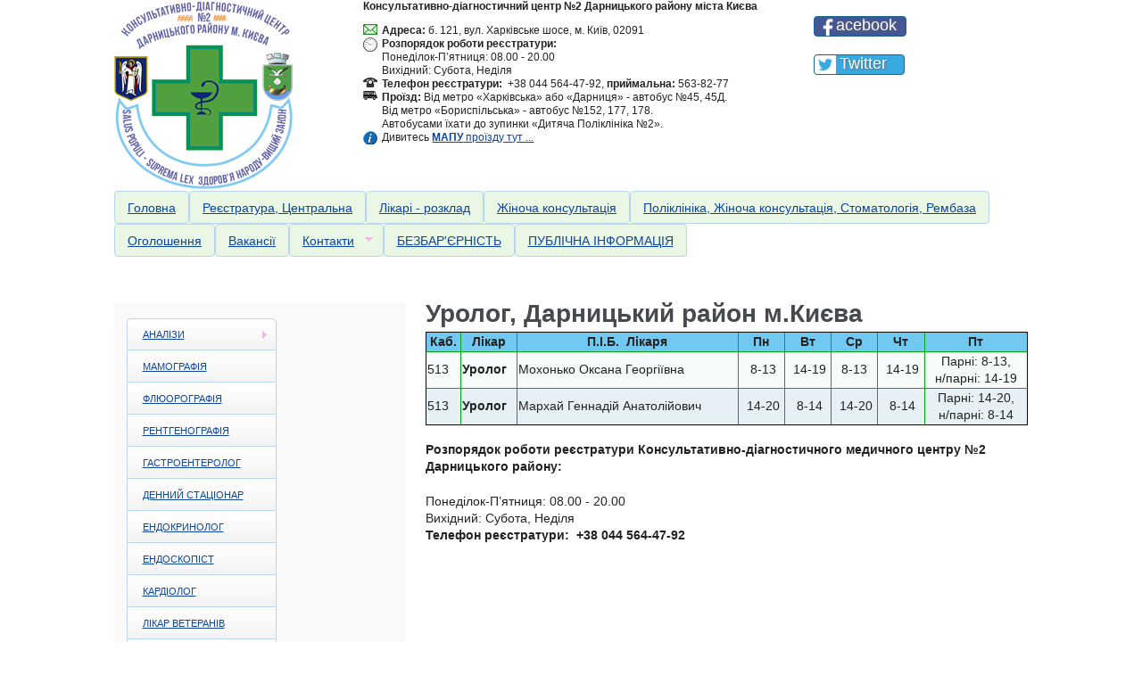

--- FILE ---
content_type: text/html; charset=utf-8
request_url: http://www.vashlikar.kiev.ua/urolog-darnickiy-rayon-mkiieva
body_size: 7377
content:
<!DOCTYPE html>
  <!--[if IEMobile 7]><html class="no-js ie iem7" lang="ru" dir="ltr"><![endif]-->
  <!--[if lte IE 6]><html class="no-js ie lt-ie9 lt-ie8 lt-ie7" lang="ru" dir="ltr"><![endif]-->
  <!--[if (IE 7)&(!IEMobile)]><html class="no-js ie lt-ie9 lt-ie8" lang="ru" dir="ltr"><![endif]-->
  <!--[if IE 8]><html class="no-js ie lt-ie9" lang="ru" dir="ltr"><![endif]-->
  <!--[if (gte IE 9)|(gt IEMobile 7)]><html class="no-js ie" lang="ru" dir="ltr" prefix="content: http://purl.org/rss/1.0/modules/content/ dc: http://purl.org/dc/terms/ foaf: http://xmlns.com/foaf/0.1/ og: http://ogp.me/ns# rdfs: http://www.w3.org/2000/01/rdf-schema# sioc: http://rdfs.org/sioc/ns# sioct: http://rdfs.org/sioc/types# skos: http://www.w3.org/2004/02/skos/core# xsd: http://www.w3.org/2001/XMLSchema# schema: http://schema.org/"><![endif]-->
  <!--[if !IE]><!--><html class="no-js" lang="ru" dir="ltr" prefix="content: http://purl.org/rss/1.0/modules/content/ dc: http://purl.org/dc/terms/ foaf: http://xmlns.com/foaf/0.1/ og: http://ogp.me/ns# rdfs: http://www.w3.org/2000/01/rdf-schema# sioc: http://rdfs.org/sioc/ns# sioct: http://rdfs.org/sioc/types# skos: http://www.w3.org/2004/02/skos/core# xsd: http://www.w3.org/2001/XMLSchema# schema: http://schema.org/"><!--<![endif]-->
<head>
  <meta charset="utf-8" />
<meta http-equiv="cleartype" content="on" />
<link rel="apple-touch-icon-precomposed" href="http://www.vashlikar.kiev.ua/sites/all/themes/omega/omega/omega/apple-touch-icon-precomposed-72x72.png" sizes="72x72" />
<link rel="apple-touch-icon-precomposed" href="http://www.vashlikar.kiev.ua/sites/all/themes/omega/omega/omega/apple-touch-icon-precomposed.png" />
<meta name="MobileOptimized" content="width" />
<link rel="apple-touch-icon-precomposed" href="http://www.vashlikar.kiev.ua/sites/all/themes/omega/omega/omega/apple-touch-icon-precomposed-114x114.png" sizes="114x114" />
<link rel="shortcut icon" href="http://www.vashlikar.kiev.ua/sites/default/files/favicon.png" type="image/png" />
<meta name="HandheldFriendly" content="true" />
<link rel="apple-touch-icon-precomposed" href="http://www.vashlikar.kiev.ua/sites/all/themes/omega/omega/omega/apple-touch-icon-precomposed-144x144.png" sizes="144x144" />
<link rel="profile" href="http://www.w3.org/1999/xhtml/vocab" />
<meta name="description" content="Каб. Лікар П.І.Б. Лікаря Пн Вт Ср Чт Пт 513 Уролог Мохонько Оксана Георгіївна 8-13 14-19 8-13 14-19 Парні: 8-13, н/парні: 14-19 513 Уролог Мархай Геннадій Анатолійович 14-20 8-14 14-20 8-14 Парні: 14-20, н/парні: 8-14 Розпорядок роботи реєстратури Консультативно-діагностичного медичного центру №2 Дарницького району: Понеділок-П’ятниця: 08.00 - 20.00 Вихідний: Субота, Неділя" />
<meta name="abstract" content="МЕДИЧНИЙ ЦЕНТР Дарницького району міста Києва, Жіноча консультація, аналізи, стоматологія, лікарі" />
<meta name="keywords" content="уролог,медичні,консультації,діагностика,послуги,аналізи,жіноча,консультація,Дарниця,Київ" />
<meta name="robots" content="follow, index" />
<meta name="news_keywords" content="Консультативно-діагностичний МЕДИЧНИЙ центр Дарницького району, уролог, Жіноча консультація, акушер, гінеколог" />
<meta name="viewport" content="width=device-width" />
<meta name="generator" content="Drupal 7 (http://drupal.org)" />
<meta name="rights" content="КНП &quot;Консультативно-діагностичний центр №2 Дарницького району м. Києва&quot;" />
<link rel="image_src" href="http://www.vashlikar.kiev.ua/sites/default/files/hospitallogo_small_2.jpg" />
<link rel="canonical" href="http://www.vashlikar.kiev.ua/urolog-darnickiy-rayon-mkiieva" />
<link rel="shortlink" href="http://www.vashlikar.kiev.ua/node/30" />
<meta http-equiv="content-language" content="UK" />
  <title>МЕДИЧНИЙ ЦЕНТР Дарницького району м.Києва  | Уролог, Дарницький район м.Києва</title>
  <link type="text/css" rel="stylesheet" href="http://www.vashlikar.kiev.ua/sites/default/files/css/css_RjbFY4oxCodsCQHtgdO_CQDEZI_VdEVFtixkntDJIS4.css" media="all" />
<link type="text/css" rel="stylesheet" href="http://www.vashlikar.kiev.ua/sites/default/files/css/css_cTYWK9Kl4jPj47J-o9PWNHucEStyUYexUcvDbx9hQy4.css" media="all" />
<link type="text/css" rel="stylesheet" href="http://www.vashlikar.kiev.ua/sites/default/files/css/css_RrClksw5Kv5EkTXevoe4z7DB6q4mwgHoUhmrXCjzB0k.css" media="all" />

<!--[if lte IE 8]>
<link type="text/css" rel="stylesheet" href="http://www.vashlikar.kiev.ua/sites/default/files/css/css_qVE9XUa88gWTLDqNxD3tGiYJ8yTukCYKhzwno6Bfd9k.css" media="all" />
<![endif]-->
<link type="text/css" rel="stylesheet" href="http://www.vashlikar.kiev.ua/sites/default/files/css/css_jN8FOrobxqQl209O8XLTXZSdDycKnOhDhM_--gv3-S0.css" media="all" />

<!--[if lte IE 8]>
<link type="text/css" rel="stylesheet" href="http://www.vashlikar.kiev.ua/sites/default/files/css/css_If3DgPeBC2TzXckEC3s75KI8DweaXWI6DkOjzL6o9Yg.css" media="all" />
<![endif]-->
  <script src="http://www.vashlikar.kiev.ua/sites/default/files/js/js_UnMa1mcA-rLxwQDOMV9RdgR_aPMG_rLXesWOi_9YWt4.js"></script>
<script src="http://www.vashlikar.kiev.ua/sites/default/files/js/js_R9UbiVw2xuTUI0GZoaqMDOdX0lrZtgX-ono8RVOUEVc.js"></script>
<script src="http://www.vashlikar.kiev.ua/sites/default/files/js/js_5nSA67ZDOB_1Ep5lngfQWRkxvWCQvdpTtSfi2g1Ea_s.js"></script>
<script src="https://www.googletagmanager.com/gtag/js?id=G-NG3X86EM2B"></script>
<script>window.dataLayer = window.dataLayer || [];function gtag(){dataLayer.push(arguments)};gtag("js", new Date());gtag("set", "developer_id.dMDhkMT", true);gtag("config", "G-NG3X86EM2B", {"groups":"default"});</script>
<script src="http://www.vashlikar.kiev.ua/sites/default/files/js/js_ra8-jHFfEO01g5x5fIJOvigxhibEWVEjqMXmJXgPqvw.js"></script>
<script src="http://www.vashlikar.kiev.ua/sites/default/files/js/js_NmARK0DB0K0ctzN1mvl1-MZ-jzRRgcYhSb-TLhqw3DY.js"></script>
<script>jQuery.extend(Drupal.settings, {"basePath":"\/","pathPrefix":"","colorbox":{"opacity":"0.85","current":"\u0456\u0437","previous":"\u00ab Prev","next":"Next \u00bb","close":"Close","maxWidth":"98%","maxHeight":"98%","fixed":true,"mobiledetect":true,"mobiledevicewidth":"480px","specificPagesDefaultValue":"admin*\nimagebrowser*\nimg_assist*\nimce*\nnode\/add\/*\nnode\/*\/edit\nprint\/*\nprintpdf\/*\nsystem\/ajax\nsystem\/ajax\/*"},"googleanalytics":{"account":["G-NG3X86EM2B"],"trackOutbound":1,"trackMailto":1,"trackDownload":1,"trackDownloadExtensions":"7z|aac|arc|arj|asf|asx|avi|bin|csv|doc(x|m)?|dot(x|m)?|exe|flv|gif|gz|gzip|hqx|jar|jpe?g|js|mp(2|3|4|e?g)|mov(ie)?|msi|msp|pdf|phps|png|ppt(x|m)?|pot(x|m)?|pps(x|m)?|ppam|sld(x|m)?|thmx|qtm?|ra(m|r)?|sea|sit|tar|tgz|torrent|txt|wav|wma|wmv|wpd|xls(x|m|b)?|xlt(x|m)|xlam|xml|z|zip","trackColorbox":1},"superfish":[{"id":"1","sf":{"animation":{"opacity":"show","height":"show"},"speed":"fast"},"plugins":{"touchscreen":{"mode":"window_width","breakpointUnit":"px"},"smallscreen":{"mode":"window_width","breakpointUnit":"px","expandText":"\u0420\u0430\u0437\u0432\u0435\u0440\u043d\u0443\u0442\u044c","collapseText":"\u0421\u0432\u0435\u0440\u043d\u0443\u0442\u044c","title":"\u0413\u043e\u043b\u043e\u0432\u043d\u0435 \u043c\u0435\u043d\u044e"},"supposition":true,"supersubs":true}},{"id":"3","sf":{"animation":{"opacity":"show","height":"show"},"speed":"fast"},"plugins":{"smallscreen":{"mode":"window_width","breakpointUnit":"px","expandText":"\u0420\u0430\u0437\u0432\u0435\u0440\u043d\u0443\u0442\u044c","collapseText":"\u0421\u0432\u0435\u0440\u043d\u0443\u0442\u044c","title":"\u041f\u043e\u0441\u043b\u0443\u0433\u0438 \u0442\u0430 \u041b\u0456\u043a\u0430\u0440\u0456"},"supposition":true,"supersubs":true}}]});</script>
</head>
<body class="html not-front not-logged-in page-node page-node- page-node-30 node-type-page section-urolog-darnickiy-rayon-mkiieva">
  <a href="#main-content" class="element-invisible element-focusable">Перейти к основному содержанию</a>
    <div class="l-page has-one-sidebar has-sidebar-first">
  <header class="l-header" role="banner">
    <div class="l-constrained">
      <div class="l-branding site-branding">
                  <a href="/" title="Головна сторинка Медичного центру Дарницького району" rel="home" class="site-branding__logo"><img src="http://www.vashlikar.kiev.ua/sites/default/files/hospitallogo_small_2_0.png" alt="Головна сторинка Медичного центру Дарницького району" /></a>
                                  <div class="l-region l-region--branding">
    <div id="block-block-2" class="block block--block block--block-2">
        <div class="block__content">
    <div itemscope="" itemtype="http://schema.org/Organization">
<div class="site-branding"><strong>Консультативно-діагностичний центр №2 Дарницького району міста Києва</strong>
<ul>
	<li><strong>Адреса:</strong> б. 121, вул. Харківське шосе, м. Київ, 02091</li>
	<li><strong>Розпорядок роботи реєстратури:</strong><br />
	Понеділок-П’ятниця: 08.00 - 20.00<br />
	Вихідний: Субота, Неділя</li>
	<li><strong>Телефон реєстратури:</strong>  +38 044 564-47-92, <strong>приймальна:</strong> 563-82-77</li>
	<li><strong>Проїзд:</strong> Від метро «Харківська» або «Дарниця» - автобус №45, 45Д.<br />
	Від метро «Бориспільська» - автобус №152, 177, 178.<br />
	Автобусами їхати до зупинки «Дитяча Поліклініка №2».</li>
	<li>Дивитесь <a href="http://www.vashlikar.kiev.ua/node/106   "><strong>МАПУ</strong> проїзду тут ... </a></li>
</ul>
</div>
</div>
  </div>
</div>
  </div>
      </div>
              <div class="l-region l-region--header">
    <div id="block-block-1" class="block block--block block--block-1">
        <div class="block__content">
    <div class="facebook"><p><a href="https://www.facebook.com/" target="_blank"><button>acebook</button></a></p></div>
<div class="twitter"><p><a href="https://twitter.com/" target="_blank"><button>Twitter</button></a></p></div>
  </div>
</div>
  </div>
    </div>
  </header>

  
      <div class="l-highlighted-wrapper">
        <div class="l-region l-region--highlighted">
    <div id="block-superfish-1" class="block block--superfish block--superfish-1">
        <div class="block__content">
    <ul  id="superfish-1" class="menu sf-menu sf-main-menu sf-horizontal sf-style-hospital-main-menu sf-total-items-10 sf-parent-items-1 sf-single-items-9"><li id="menu-692-1" class="first odd sf-item-1 sf-depth-1 sf-no-children"><a href="/" title="Головна сторинка сайту Медичного центру Дарницького району" class="sf-depth-1">Головна</a></li><li id="menu-693-1" class="middle even sf-item-2 sf-depth-1 sf-no-children"><a href="/reiestratura-konsultativno-diagnostichnogo-medichnogo-centru-no2-darnickogo-rayonu" title="Як зв&#039;язатися з реєстратурой Медичного центру Дарницького району" class="sf-depth-1">Реєстратура, Центральна</a></li><li id="menu-700-1" class="middle odd sf-item-3 sf-depth-1 sf-no-children"><a href="/rozklad-roboti-likariv-medichnogo-centru-darnickogo-rayonu" title="Розклад роботи лікарів медичного центру" class="sf-depth-1">Лікарі - розклад</a></li><li id="menu-664-1" class="middle even sf-item-4 sf-depth-1 sf-no-children"><a href="/rozklad-roboti-likariv-zhinochoyi-konsultaciyi-medichnogo-centru-darnickogo-rayonu" title="Порядок прийому лікарів, акушерів та гінекологів у Жіночої консультації Медичного центру Дарницького району" class="sf-depth-1">Жіноча консультація</a></li><li id="menu-1400-1" class="middle odd sf-item-5 sf-depth-1 sf-no-children"><a href="/poliklinika-zhinocha-konsultaciya-stomatologiya-rembaza-darnickiy-rayon" title="Поліклініка, Жіноча консультація, Стоматологія, Дарницький район, Рембаза" class="sf-depth-1">Поліклініка, Жіноча консультація, Стоматологія, Рембаза</a></li><li id="menu-1392-1" class="middle even sf-item-6 sf-depth-1 sf-no-children"><a href="/ogoloshennya-dlya-vidviduvachiv-medichnogo-centru-darnickogo-rayonu-mista-kiieva" title="Оголошення для відвідувачів Медичного центру Дарницького району міста Києва" class="sf-depth-1">Оголошення</a></li><li id="menu-1065-1" class="middle odd sf-item-7 sf-depth-1 sf-no-children"><a href="/vacancii" title="Вакансії Медичного центру на Дарниці" class="sf-depth-1">Вакансії</a></li><li id="menu-1226-1" class="middle even sf-item-8 sf-depth-1 sf-total-children-1 sf-parent-children-0 sf-single-children-1 menuparent"><a href="/yak-zvyazatisya-yak-znayti-ta-doyihati" title="Місцезнаходження та Контакти Консультаційно-діагностичного медичного центру №2 Дарницького району" class="sf-depth-1 menuparent">Контакти</a><ul><li id="menu-1396-1" class="firstandlast odd sf-item-1 sf-depth-2 sf-no-children"><a href="/telefonniy-dovidnik-medichnogo-centru-darnickogo-rayonu" title="Телефони реєстратури, лікарів та посадових осіб Медичного центру Дарницького району" class="sf-depth-2">Телефонний Довідник</a></li></ul></li><li id="menu-1657-1" class="middle odd sf-item-9 sf-depth-1 sf-no-children"><a href="/bezbariernist" title="Медичний центр №2, Дарницький район, Києв, Безбар&#039;єрність, відвідування для осіб з обмеженнями" class="sf-depth-1">БЕЗБАР&#039;ЄРНІСТЬ</a></li><li id="menu-1595-1" class="last even sf-item-10 sf-depth-1 sf-no-children"><a href="/publichna-informaciya" title="Медичний центр №2, Дарницький район, Києв, Перелік публічних документів" class="sf-depth-1">ПУБЛІЧНА ІНФОРМАЦІЯ</a></li></ul>  </div>
</div>
  </div>
    </div>
  
  <div class="l-main l-constrained">
    <a id="main-content"></a>
                
    <div class="l-content" role="main">
                    <h1>Уролог, Дарницький район м.Києва</h1>
                        <article about="/urolog-darnickiy-rayon-mkiieva" typeof="schema:MedicalClinic foaf:Document" role="article" class="node node--page node--full node--page--full">
      <header>
                  <span property="schema:name" content="Уролог, Дарницький район м.Києва" class="rdf-meta element-hidden"></span>    </header>
  
  
  <div class="node__content">
    <div class="field field--name-body field--type-text-with-summary field--label-hidden"><div class="field__items"><div class="field__item even" property="content:encoded"><div class="table-likar">
<table border="0" cellpadding="0" cellspacing="0">
	<tbody>
		<tr>
			<td class="rtecenter"><strong>Каб.</strong></td>
			<td class="rtecenter"><strong>Лікар</strong></td>
			<td class="rtecenter"><strong>П.І.Б.  Лікаря</strong></td>
			<td class="rtecenter"><strong>Пн</strong></td>
			<td class="rtecenter"><strong>Вт</strong></td>
			<td class="rtecenter"><strong>Ср</strong></td>
			<td class="rtecenter"><strong>Чт</strong></td>
			<td class="rtecenter"><strong>Пт</strong></td>
		</tr>
		<tr>
			<td>513</td>
			<td><strong>Уролог</strong></td>
			<td>Мохонько Оксана Георгіївна</td>
			<td class="rtecenter"> 8-13</td>
			<td class="rtecenter"> 14-19</td>
			<td class="rtecenter">8-13</td>
			<td class="rtecenter"> 14-19</td>
			<td class="rtecenter">Парні: 8-13,<br />
			н/парні: 14-19</td>
		</tr>
		<tr>
			<td>513</td>
			<td><strong>Уролог</strong></td>
			<td>Мархай Геннадій Анатолійович</td>
			<td class="rtecenter"> 14-20</td>
			<td class="rtecenter"> 8-14</td>
			<td class="rtecenter"> 14-20</td>
			<td class="rtecenter"> 8-14</td>
			<td class="rtecenter">Парні: 14-20,<br />
			н/парні: 8-14</td>
		</tr>
	</tbody>
</table>
</div>

<p><strong>Розпорядок роботи реєстратури</strong> <strong>Консультативно-діагностичного медичного центру №2 Дарницького району:</strong></p>

<p>Понеділок-П’ятниця: 08.00 - 20.00<br />
Вихідний: Субота, Неділя<br />
<strong>Телефон реєстратури:</strong>  <strong>+38 044 564-47-92</strong></p>

<p> </p>
</div></div></div><span property="schema:name" content="Уролог, Дарницький район м.Києва" class="rdf-meta element-hidden"></span><span rel="schema:url" resource="/urolog-darnickiy-rayon-mkiieva" class="rdf-meta element-hidden"></span>  </div>

    </article>
          </div>

      <aside class="l-region l-region--sidebar-first">
    <div id="block-superfish-3" class="block block--superfish block--superfish-3">
        <div class="block__content">
    <ul  id="superfish-3" class="menu sf-menu sf-menu-poslugi sf-vertical sf-style-hospital-side-bar-menu sf-total-items-25 sf-parent-items-3 sf-single-items-22"><li id="menu-705-3" class="first odd sf-item-1 sf-depth-1 sf-total-children-4 sf-parent-children-0 sf-single-children-4 menuparent"><a href="/analizi-obstezhennya-medichniy-centr-darnickiy-rayon" title="Порядок проведення аналізів та обстежень" class="sf-depth-1 menuparent">АНАЛІЗИ</a><ul><li id="menu-720-3" class="first odd sf-item-1 sf-depth-2 sf-no-children"><a href="/analizi-darnickiy-rayon-m-kiieva" title="Порядок проведення аналізів" class="sf-depth-2">АНАЛІЗИ</a></li><li id="menu-1168-3" class="middle even sf-item-2 sf-depth-2 sf-no-children"><a href="/elektrokardiografiya-ekg-ekg-darnickiy-rayon-m-kiieva" title="Порядок надання послуги з Електрокардіографії ЕКГ ЭКГ" class="sf-depth-2">ЕЛЕКТРОКАРДІОГРАФІЯ ЕКГ (ЭКГ)</a></li><li id="menu-1068-3" class="middle odd sf-item-3 sf-depth-2 sf-no-children"><a href="/zhinocha-konsultaciya-analizi-darnickiy-rayon-m-kiieva" title="Порядок прийому аналізів у жіночій консультації" class="sf-depth-2">Жіноча консультація, АНАЛІЗИ</a></li><li id="menu-722-3" class="last even sf-item-4 sf-depth-2 sf-no-children"><a href="/ultra-zvukova-diagnostika-uzd-uzi-darnickiy-rayon-m-kiieva" title="Порядок проведення ультро-звукової діагностики" class="sf-depth-2">УЗД УЗИ УЛЬТРАЗВУКОВА ДІАГНОСТИКА</a></li></ul></li><li id="menu-1523-3" class="middle even sf-item-2 sf-depth-1 sf-no-children"><a href="/mamografiya-darnickiy-rayon-m-kiieva" title="МАМОГРАФІЯ Порядок проведення" class="sf-depth-1">МАМОГРАФІЯ</a></li><li id="menu-723-3" class="middle odd sf-item-3 sf-depth-1 sf-no-children"><a href="/flyuorografiya-darnickiy-rayon-m-kiieva" title="Порядок проведення флюорографії" class="sf-depth-1">ФЛЮОРОГРАФІЯ</a></li><li id="menu-721-3" class="middle even sf-item-4 sf-depth-1 sf-no-children"><a href="/rentgenografiya-darnickiy-rayon-m-kiieva" title="РЕНТГЕНОГРАФІЯ Порядок проведення" class="sf-depth-1">РЕНТГЕНОГРАФІЯ</a></li><li id="menu-661-3" class="middle odd sf-item-5 sf-depth-1 sf-no-children"><a href="/gastroenterolog-darnickiy-rayon-mkiieva" title="Порядок прийому у лікаря гастроентеролога" class="sf-depth-1">ГАСТРОЕНТЕРОЛОГ</a></li><li id="menu-724-3" class="middle even sf-item-6 sf-depth-1 sf-no-children"><a href="/denniy-medichniy-stacionar-darnickiy-rayon-mkiieva" title="Порядок призначення та лікування у Денному стаціонарі" class="sf-depth-1">ДЕННИЙ СТАЦІОНАР</a></li><li id="menu-662-3" class="middle odd sf-item-7 sf-depth-1 sf-no-children"><a href="/endokrinolog-darnickiy-rayon-mkiieva" title="Порядок прийому у лікаря Ендокринолога" class="sf-depth-1">ЕНДОКРИНОЛОГ</a></li><li id="menu-663-3" class="middle even sf-item-8 sf-depth-1 sf-no-children"><a href="/endoskopist-darnickiy-rayon-mkiieva" title="Порядок прийому у лікаря Ендоскопіста" class="sf-depth-1">ЕНДОСКОПІСТ</a></li><li id="menu-706-3" class="middle odd sf-item-9 sf-depth-1 sf-no-children"><a href="/kardiolog-darnickiy-rayon-mkiieva" title="Порядок прийому у лікаря Кардіолога" class="sf-depth-1">КАРДІОЛОГ</a></li><li id="menu-707-3" class="middle even sf-item-10 sf-depth-1 sf-no-children"><a href="/likar-veteraniv-vvv-darnickiy-rayon-mkiieva" title="Порядок прийому у лікаря для ветеранів Великої Вітчизняної Війни" class="sf-depth-1">ЛІКАР ВЕТЕРАНІВ</a></li><li id="menu-1389-3" class="middle odd sf-item-11 sf-depth-1 sf-no-children"><a href="/masazh-likuvalniy-ozdorovchiy-darnickiy-rayon-kiyiv" title="Відділення лікувального оздоровчого масажу, Дарницькій район, Київ" class="sf-depth-1">МАСАЖ лікувальний оздоровчий</a></li><li id="menu-710-3" class="middle even sf-item-12 sf-depth-1 sf-no-children"><a href="/nevropatolog-darnickiy-rayon-mkiieva" title="Порядок прийому у лікаря Невропатолога" class="sf-depth-1">НЕВРОПАТОЛОГ</a></li><li id="menu-711-3" class="middle odd sf-item-13 sf-depth-1 sf-no-children"><a href="/otolaringolog-darnickiy-rayon-mkiieva" title="Порядок прийому у лікаря Отоларинголога" class="sf-depth-1">ОТОЛАРИНГОЛОГ</a></li><li id="menu-712-3" class="middle even sf-item-14 sf-depth-1 sf-no-children"><a href="/oftalmolog-darnickiy-rayon-mkiieva" title="Порядок прийому у лікаря Офтальмолога" class="sf-depth-1">ОФТАЛЬМОЛОГ</a></li><li id="menu-713-3" class="middle odd sf-item-15 sf-depth-1 sf-no-children"><a href="/proktolog-darnickiy-rayon-mkiieva" title="Порядок прийому у лікаря Проктолога" class="sf-depth-1">ПРОКТОЛОГ</a></li><li id="menu-714-3" class="middle even sf-item-16 sf-depth-1 sf-no-children"><a href="/profpatolog-darnickiy-rayon-mkiieva" title="Порядок прийому у лікаря Профпатолога" class="sf-depth-1">ПРОФПАТОЛОГ</a></li><li id="menu-1395-3" class="middle odd sf-item-17 sf-depth-1 sf-no-children"><a href="/psihoterapevt-psiholog-logoped-darnickiy-rayon-mkiieva" title="Порядок прийому у лікаря ПСИХОТЕРАПЕВТА, ПСИХОЛОГА та ЛОГОПЕДА, Дарницького району" class="sf-depth-1">ПСИХОТЕРАПЕВТ, ПСИХОЛОГ, ЛОГОПЕД</a></li><li id="menu-1053-3" class="middle even sf-item-18 sf-depth-1 sf-no-children"><a href="/pulmonolog-darnickiy-rayon-mkiieva" title="Порядок прийому Лікаря пульмонолога Консультативно-діагностичного Медичного центру Дарницького району" class="sf-depth-1">ПУЛЬМОНОЛОГ</a></li><li id="menu-715-3" class="middle odd sf-item-19 sf-depth-1 sf-no-children"><a href="/revmatolog-darnickiy-rayon-mkiieva" title="Порядок прийому у лікаря Ревматолога" class="sf-depth-1">РЕВМАТОЛОГ</a></li><li id="menu-716-3" class="middle even sf-item-20 sf-depth-1 sf-total-children-1 sf-parent-children-0 sf-single-children-1 menuparent"><a href="/stomatologichne-viddilennya-darnickiy-rayon-mkiieva" title="Порядок прийому у лікаря Стоматолога Дарницького району" class="sf-depth-1 menuparent">СТОМАТОЛОГІЧНЕ відділення</a><ul><li id="menu-1324-3" class="firstandlast odd sf-item-1 sf-depth-2 sf-no-children"><a href="/poradi-likar-stomatolog-darnickiy-rayon" title="Поради лікаря стоматолога Дарницького району" class="sf-depth-2">СТОМАТОЛОГ, Поради лікаря</a></li></ul></li><li id="menu-1220-3" class="middle odd sf-item-21 sf-depth-1 sf-total-children-2 sf-parent-children-0 sf-single-children-2 menuparent"><a href="/stomatologichne-ortopedichne-viddilennya-darnickiy-rayon" title="Розклад роботи, Стоматологічне Ортопедичне відділення Дарницького району" class="sf-depth-1 menuparent">СТОМАТОЛОГІЧНЕ ОРТОПЕДИЧНЕ відділення</a><ul><li id="menu-1221-3" class="first odd sf-item-1 sf-depth-2 sf-no-children"><a href="/likari-stomatologichnogo-ortopedichnogo-viddilenya" title="Кваліфікаця Лікарів Стоматологічного Ортопедичного відділеня" class="sf-depth-2">Лікарі Стоматологічного Ортопедичного відділеня</a></li><li id="menu-1224-3" class="last even sf-item-2 sf-depth-2 sf-no-children"><a href="/poradi-likar-stomatolog-ortoped-darnickiy-rayon" title="Поради лікаря стоматолога ортопеда Дарницького району" class="sf-depth-2">СТОМАТОЛОГ ОРТОПЕД, Поради лікаря</a></li></ul></li><li id="menu-717-3" class="middle even sf-item-22 sf-depth-1 sf-no-children"><a href="/travmatolog-darnickiy-rayon-mkiieva" title="Порядок прийому у лікаря Травматолога" class="sf-depth-1">ТРАВМАТОЛОГ</a></li><li id="menu-718-3" class="active-trail middle odd sf-item-23 sf-depth-1 sf-no-children"><a href="/urolog-darnickiy-rayon-mkiieva" title="Порядок прийому у лікаря Уролога" class="sf-depth-1 active">УРОЛОГ</a></li><li id="menu-719-3" class="middle even sf-item-24 sf-depth-1 sf-no-children"><a href="/hirurg-darnickiy-rayon-mkiieva" title="Порядок прийому у лікаря Хірурга" class="sf-depth-1">ХІРУРГ</a></li><li id="menu-1064-3" class="last odd sf-item-25 sf-depth-1 sf-no-children"><a href="/reabilitaciyne-viddilennya-darnickiy-rayon-mkiieva" title="Порядок отримання послуг, що надаються Реабілітаційним відділенням Медичного центру на Дарниці" class="sf-depth-1">РЕАБІЛІТАЦІЙНЕ відділення</a></li></ul>  </div>
</div>
  </aside>
      </div>

  <footer class="l-footer-wrapper" role="contentinfo">
      <div class="l-region l-region--footer">
    <div id="block-block-3" class="block block--block block--block-3">
        <div class="block__content">
    <div class="footer-contacts"><strong>Консультативно-діагностичний центр №2 Дарницького району міста Києва</strong>
<ul>
	<li><strong>Адреса:</strong> б. 121, вул. Харківське шосе, м. Київ, 02091</li>
	<li><strong>Розпорядок роботи реєстратури:</strong><br />
	Понеділок-П’ятниця: 08.00 - 20.00<br />
	Вихідний: Субота, Неділя</li>
	<li><strong>Телефон реєстратури:</strong>  +38 044 564-47-92</li>
	<li><strong>Проїзд:</strong> Від метро «Харківська» або «Дарниця» - автобус №45, 45Д.<br />
	Від метро «Бориспільська» - автобус №152, 177, 178.<br />
	Автобусами їхати до зупинки «Дитяча Поліклініка №2».</li>
	<li>Дивитесь <a href="http://www.vashlikar.kiev.ua/node/106   "><strong>МАПУ</strong> проїзду тут ... </a></li>
</ul>
</div>
  </div>
</div>
<nav id="block-menu-menu-footer-menu" role="navigation" class="block block--menu block--menu-menu-footer-menu">
      <ul class="menu"><li class="first leaf"><a href="/" title="Головна сторинка сайту Медичного центру Дарницького району">На Головну сторинку</a></li>
<li class="leaf"><a href="/reiestratura-konsultativno-diagnostichnogo-medichnogo-centru-no2-darnickogo-rayonu" title="Як зв&#039;язатися з реєстратурой Медичного центру Дарницького району">Реєстратура</a></li>
<li class="leaf"><a href="/rozklad-roboti-likariv-medichnogo-centru-darnickogo-rayonu" title="Розклад роботи лікарів медичного центру Дарницького району">Лікарі - розклад</a></li>
<li class="leaf"><a href="/rozklad-roboti-likariv-zhinochoyi-konsultaciyi-medichnogo-centru-darnickogo-rayonu" title="Гінекологі, Акушери, Діагностика, Медичний центр Дарницького району, Київ">Жіноча консультація</a></li>
<li class="leaf"><a href="/poliklinika-zhinocha-konsultaciya-stomatologiya-rembaza-darnickiy-rayon" title="Поліклініка, Жіноча консультація, Стоматологія, Рембаза, Дарницький район, Київ">Поліклініка на Рембазі</a></li>
<li class="leaf"><a href="/stomatologichne-ortopedichne-viddilennya-darnickiy-rayon" title="Стоматологічне Ортопедичне відділення, Медичний центр, вул. Поліська, б.3, Дарниця, Київ">Стоматологи Ортопеди</a></li>
<li class="leaf"><a href="/vacancii" title="Вакансії Медичного центру на Дарниці">Вакансії</a></li>
<li class="last leaf"><a href="/sitemap.xml" title="Мапа сайту Медичного центру Дарницького району (кодування utf-8)">МАПА САЙТУ</a></li>
</ul></nav>
<div id="block-block-5" class="block block--block block--block-5">
        <div class="block__content">
    <div class="footer-copyright">
<p><strong>Copyright@2014-2025 КНП Консультивно-діагностичний центр №2 Дарницького району м. Києва. Усі права захищено</strong></p>
</div>
  </div>
</div>
  </div>
  </footer>
</div>
  </body>
</html>


--- FILE ---
content_type: text/css
request_url: http://www.vashlikar.kiev.ua/sites/default/files/css/css_cTYWK9Kl4jPj47J-o9PWNHucEStyUYexUcvDbx9hQy4.css
body_size: 3915
content:
#colorbox,#cboxOverlay,#cboxWrapper{position:absolute;top:0;left:0;z-index:9999;overflow:hidden;}#cboxOverlay{position:fixed;width:100%;height:100%;}#cboxMiddleLeft,#cboxBottomLeft{clear:left;}#cboxContent{position:relative;}#cboxLoadedContent{overflow:auto;-webkit-overflow-scrolling:touch;}#cboxTitle{margin:0;}#cboxLoadingOverlay,#cboxLoadingGraphic{position:absolute;top:0;left:0;width:100%;height:100%;}#cboxPrevious,#cboxNext,#cboxClose,#cboxSlideshow{border:0;padding:0;margin:0;overflow:visible;width:auto;background:none;cursor:pointer;}#cboxPrevious:active,#cboxNext:active,#cboxClose:active,#cboxSlideshow:active{outline:0;}.cboxPhoto{float:left;margin:auto;border:0;display:block;max-width:100%;max-height:100%;}.cboxIframe{width:100%;height:100%;display:block;border:0;}#colorbox,#cboxContent,#cboxLoadedContent{-moz-box-sizing:content-box;-webkit-box-sizing:content-box;box-sizing:content-box;}#cboxOverlay{background:#000;}#colorbox{outline:0;}#cboxWrapper{background:#fff;-moz-border-radius:5px;-webkit-border-radius:5px;border-radius:5px;}#cboxTopLeft{width:15px;height:15px;}#cboxTopCenter{height:15px;}#cboxTopRight{width:15px;height:15px;}#cboxBottomLeft{width:15px;height:10px;}#cboxBottomCenter{height:10px;}#cboxBottomRight{width:15px;height:10px;}#cboxMiddleLeft{width:15px;}#cboxMiddleRight{width:15px;}#cboxContent{background:#fff;overflow:hidden;}#cboxError{padding:50px;border:1px solid #ccc;}#cboxLoadedContent{margin-bottom:28px;}#cboxTitle{position:absolute;background:rgba(255,255,255,0.7);bottom:28px;left:0;color:#535353;width:100%;padding:4px 6px;-moz-box-sizing:border-box;-webkit-box-sizing:border-box;box-sizing:border-box;}#cboxCurrent{position:absolute;bottom:4px;left:60px;color:#949494;}.cboxSlideshow_on #cboxSlideshow{position:absolute;bottom:0px;right:30px;background:url(/sites/all/modules/colorbox/styles/default/images/controls.png) no-repeat -75px -50px;width:25px;height:25px;text-indent:-9999px;}.cboxSlideshow_on #cboxSlideshow:hover{background-position:-101px -50px;}.cboxSlideshow_off #cboxSlideshow{position:absolute;bottom:0px;right:30px;background:url(/sites/all/modules/colorbox/styles/default/images/controls.png) no-repeat -25px -50px;width:25px;height:25px;text-indent:-9999px;}.cboxSlideshow_off #cboxSlideshow:hover{background-position:-49px -50px;}#cboxPrevious{position:absolute;bottom:0;left:0;background:url(/sites/all/modules/colorbox/styles/default/images/controls.png) no-repeat -75px 0px;width:25px;height:25px;text-indent:-9999px;}#cboxPrevious:hover{background-position:-75px -25px;}#cboxNext{position:absolute;bottom:0;left:27px;background:url(/sites/all/modules/colorbox/styles/default/images/controls.png) no-repeat -50px 0px;width:25px;height:25px;text-indent:-9999px;}#cboxNext:hover{background-position:-50px -25px;}#cboxLoadingOverlay{background:#fff;}#cboxLoadingGraphic{background:url(/sites/all/modules/colorbox/styles/default/images/loading_animation.gif) no-repeat center center;}#cboxClose{position:absolute;bottom:0;right:0;background:url(/sites/all/modules/colorbox/styles/default/images/controls.png) no-repeat -25px 0px;width:25px;height:25px;text-indent:-9999px;}#cboxClose:hover{background-position:-25px -25px;}
.ctools-locked{color:red;border:1px solid red;padding:1em;}.ctools-owns-lock{background:#ffffdd none repeat scroll 0 0;border:1px solid #f0c020;padding:1em;}a.ctools-ajaxing,input.ctools-ajaxing,button.ctools-ajaxing,select.ctools-ajaxing{padding-right:18px !important;background:url(/sites/all/modules/ctools/images/status-active.gif) right center no-repeat;}div.ctools-ajaxing{float:left;width:18px;background:url(/sites/all/modules/ctools/images/status-active.gif) center center no-repeat;}
.sf-menu,.sf-menu *{list-style:none;margin:0;padding:0;}.sf-menu{line-height:1.0;z-index:497;}.sf-menu ul{left:0;position:absolute;top:-99999em;width:12em;}.sf-menu ul li{width:100%;}.sf-menu li{float:left;position:relative;z-index:498;}.sf-menu a,.sf-menu span.nolink{display:block;position:relative;}.sf-menu li:hover,.sf-menu li.sfHover,.sf-menu li:hover ul,.sf-menu li.sfHover ul{z-index:499;}.sf-menu li:hover > ul,.sf-menu li.sfHover > ul{left:0;top:2.5em;}.sf-menu li li:hover > ul,.sf-menu li li.sfHover > ul{left:12em;top:0;}.sf-menu.menu,.sf-menu.menu ul,.sf-menu.menu li{margin:0;}.sf-hidden{left:-99999em !important;top:-99999em !important;}.sf-menu a.sf-with-ul,.sf-menu span.nolink.sf-with-ul{min-width:1px;}.sf-sub-indicator{background:url(/sites/all/libraries/superfish/images/arrows-ffffff.png) no-repeat -10px -100px;display:block;height:10px;overflow:hidden;position:absolute;right:0.75em;text-indent:-999em;top:1.05em;width:10px;}a > .sf-sub-indicator,span.nolink > .sf-sub-indicator{top:0.8em;background-position:0 -100px;}a:focus > .sf-sub-indicator,a:hover > .sf-sub-indicator,a:active > .sf-sub-indicator,li:hover > a > .sf-sub-indicator,li.sfHover > a > .sf-sub-indicator,span.nolink:hover > .sf-sub-indicator,li:hover > span.nolink > .sf-sub-indicator,li.sfHover > span.nolink > .sf-sub-indicator{background-position:-10px -100px;}.sf-menu ul .sf-sub-indicator{background-position:-10px 0;}.sf-menu ul a > .sf-sub-indicator,.sf-menu ul span.nolink > .sf-sub-indicator{background-position:0 0;}.sf-menu ul a:focus > .sf-sub-indicator,.sf-menu ul a:hover > .sf-sub-indicator,.sf-menu ul a:active > .sf-sub-indicator,.sf-menu ul li:hover > a > .sf-sub-indicator,.sf-menu ul li.sfHover > a > .sf-sub-indicator,.sf-menu ul span.nolink:hover > .sf-sub-indicator,.sf-menu ul li:hover > span.nolink > .sf-sub-indicator,.sf-menu ul li.sfHover > span.nolink > .sf-sub-indicator{background-position:-10px 0;}.sf-menu.sf-horizontal.sf-shadow ul,.sf-menu.sf-vertical.sf-shadow ul,.sf-menu.sf-navbar.sf-shadow ul ul{background:url(/sites/all/libraries/superfish/images/shadow.png) no-repeat right bottom;padding:0 8px 9px 0 !important;-webkit-border-top-right-radius:8px;-webkit-border-bottom-left-radius:8px;-moz-border-radius-topright:8px;-moz-border-radius-bottomleft:8px;border-top-right-radius:8px;border-bottom-left-radius:8px;}.sf-shadow ul.sf-shadow-off{background:transparent;}.sf-menu.rtl,.sf-menu.rtl li{float:right;}.sf-menu.rtl li:hover > ul,.sf-menu.rtl li.sfHover > ul{left:auto;right:0;}.sf-menu.rtl li li:hover > ul,.sf-menu.rtl li li.sfHover > ul{left:auto;right:12em;}.sf-menu.rtl ul{left:auto;right:0;}.sf-menu.rtl .sf-sub-indicator{left:0.75em;right:auto;background:url(/sites/all/libraries/superfish/images/arrows-ffffff-rtl.png) no-repeat -10px -100px;}.sf-menu.rtl a > .sf-sub-indicator,.sf-menu.rtl span.nolink > .sf-sub-indicator{top:0.8em;background-position:-10px -100px;}.sf-menu.rtl a:focus > .sf-sub-indicator,.sf-menu.rtl a:hover > .sf-sub-indicator,.sf-menu.rtl a:active > .sf-sub-indicator,.sf-menu.rtl li:hover > a > .sf-sub-indicator,.sf-menu.rtl li.sfHover > a > .sf-sub-indicator,.sf-menu.rtl span.nolink:hover > .sf-sub-indicator,.sf-menu.rtl li:hover > span.nolink > .sf-sub-indicator,.sf-menu.rtl li.sfHover > span.nolink > .sf-sub-indicator{background-position:0 -100px;}.sf-menu.rtl ul .sf-sub-indicator{background-position:0 0;}.sf-menu.rtl ul a > .sf-sub-indicator,.sf-menu.rtl ul span.nolink > .sf-sub-indicator{background-position:-10px 0;}.sf-menu.rtl ul a:focus > .sf-sub-indicator,.sf-menu.rtl ul a:hover > .sf-sub-indicator,.sf-menu.rtl ul a:active > .sf-sub-indicator,.sf-menu.rtl ul li:hover > a > .sf-sub-indicator,.sf-menu.rtl ul li.sfHover > a > .sf-sub-indicator,.sf-menu.rtl ul span.nolink:hover > .sf-sub-indicator,.sf-menu.rtl ul li:hover > span.nolink > .sf-sub-indicator,.sf-menu.rtl ul li.sfHover > span.nolink > .sf-sub-indicator{background-position:0 0;}.sf-menu.rtl .sf-hidden,.sf-menu.rtl.sf-hidden{left:auto !important;right:-99999em !important;}.sf-menu.rtl.sf-horizontal.sf-shadow ul,.sf-menu.rtl.sf-vertical.sf-shadow ul,.sf-menu.rtl.sf-navbar.sf-shadow ul ul{background-position:bottom left;padding:0 0 9px 8px !important;-webkit-border-radius:8px;-webkit-border-top-right-radius:0;-webkit-border-bottom-left-radius:0;-moz-border-radius:8px;-moz-border-radius-topright:0;-moz-border-radius-bottomleft:0;border-radius:8px;border-top-right-radius:0;border-bottom-left-radius:0;}.sf-vertical.rtl li:hover > ul,.sf-vertical.rtl li.sfHover > ul{left:auto;right:12em;}.sf-vertical.rtl .sf-sub-indicator{background-position:-10px 0;}.sf-vertical.rtl a > .sf-sub-indicator,.sf-vertical.rtl span.nolink > .sf-sub-indicator{background-position:0 0;}.sf-vertical.rtl a:focus > .sf-sub-indicator,.sf-vertical.rtl a:hover > .sf-sub-indicator,.sf-vertical.rtl a:active > .sf-sub-indicator,.sf-vertical.rtl li:hover > a > .sf-sub-indicator,.sf-vertical.rtl li.sfHover > a > .sf-sub-indicator,.sf-vertical.rtl span.nolink:hover > .sf-sub-indicator,.sf-vertical.rtl li:hover > span.nolink > .sf-sub-indicator,.sf-vertical.rtl li.sfHover > span.nolink > .sf-sub-indicator{background-position:-10px 0;}.sf-navbar.rtl li li{float:right;}.sf-navbar.rtl ul .sf-sub-indicator{background-position:0 -100px;}.sf-navbar.rtl ul a > .sf-sub-indicator{background-position:-10px -100px;}.sf-navbar.rtl ul a:focus > .sf-sub-indicator,.sf-navbar.rtl ul a:hover > .sf-sub-indicator,.sf-navbar.rtl ul a:active > .sf-sub-indicator,.sf-navbar.rtl ul li:hover > a > .sf-sub-indicator,.sf-navbar.rtl ul li.sfHover > a > .sf-sub-indicator,.sf-navbar.rtl ul span.nolink:hover > .sf-sub-indicator,.sf-navbar.rtl ul li:hover > span.nolink > .sf-sub-indicator,.sf-navbar.rtl ul li.sfHover > span.nolink > .sf-sub-indicator{background-position:0 -100px;}.sf-navbar.rtl ul ul .sf-sub-indicator{background-position:0 0;}.sf-navbar.rtl ul ul a > .sf-sub-indicator,.sf-navbar.rtl ul ul span.nolink > .sf-sub-indicator{background-position:-10px 0;}.sf-navbar.rtl ul ul a:focus > .sf-sub-indicator,.sf-navbar.rtl ul ul a:hover > .sf-sub-indicator,.sf-navbar.rtl ul ul a:active > .sf-sub-indicator,.sf-navbar.rtl ul ul li:hover > a > .sf-sub-indicator,.sf-navbar.rtl ul ul li.sfHover > a > .sf-sub-indicator,.sf-navbar.rtl ul ul span.nolink:hover > .sf-sub-indicator,.sf-navbar.rtl ul ul li:hover > span.nolink > .sf-sub-indicator,.sf-navbar.rtl ul ul li.sfHover > span.nolink > .sf-sub-indicator{background-position:0 0;}.sf-navbar.rtl li li:hover > ul,.sf-navbar.rtl li li.sfHover > ul{left:auto;right:0;}.sf-navbar.rtl li li li:hover > ul,.sf-navbar.rtl li li li.sfHover > ul{left:auto;right:12em;}.sf-navbar.rtl > li > ul{background:transparent;padding:0;-moz-border-radius-bottomright:0;-moz-border-radius-topleft:0;-webkit-border-top-left-radius:0;-webkit-border-bottom-right-radius:0;}
ul.sf-menu.sf-accordion{display:none;position:absolute;}ul.sf-menu.sf-accordion,ul.sf-menu.sf-accordion ul,ul.sf-menu.sf-accordion li{float:left;width:100%;}ul.sf-menu.sf-accordion ul{margin:0;padding:0;}ul.sf-menu.sf-accordion.sf-expanded,ul.sf-menu.sf-accordion li.sf-expanded > ul{left:auto !important;position:relative;top:auto !important;}
.sf-vertical,.sf-vertical li{width:12em;}.sf-vertical li:hover > ul,.sf-vertical li.sfHover > ul{left:12em;top:0;}.sf-vertical .sf-sub-indicator{background-position:-10px 0;}.sf-vertical a > .sf-sub-indicator,.sf-vertical span.nolink > .sf-sub-indicator{background-position:0 0;}.sf-vertical a:focus > .sf-sub-indicator,.sf-vertical a:hover > .sf-sub-indicator,.sf-vertical a:active > .sf-sub-indicator,.sf-vertical li:hover > a > .sf-sub-indicator,.sf-vertical li.sfHover > a > .sf-sub-indicator,.sf-vertical span.nolink > .sf-sub-indicator,.sf-vertical li:hover > span.nolink > .sf-sub-indicator,.sf-vertical li.sfHover > span.nolink > .sf-sub-indicator{background-position:-10px 0;}
.sf-menu.sf-style-hospital-main-menu{float:left;padding:0;margin-bottom:1em;}.sf-menu.sf-style-hospital-main-menu.sf-navbar{width:100%;}.sf-menu.sf-style-hospital-main-menu ul{padding-left:0;}.sf-menu.sf-style-hospital-main-menu a,.sf-menu.sf-style-hospital-main-menu span.nolink{border:1px solid #b7d5f3;-webkit-border-top-right-radius:5px;-webkit-border-bottom-left-radius:5px;-moz-border-radius-topright:5px;-moz-border-radius-bottomleft:5px;border-top-right-radius:5px;border-bottom-left-radius:5px;border-radius:5px;color:#0d44a0;padding:0.75em 1em;}.sf-menu.sf-style-hospital-main-menu a.sf-with-ul,.sf-menu.sf-style-hospital-main-menu span.nolink.sf-with-ul{padding-right:2.25em;}.sf-menu.sf-style-hospital-main-menu.sf-navbar a,.sf-menu.sf-style-hospital-main-menu.sf-navbar span.nolink{border:0;}.sf-menu.sf-style-hospital-main-menu span.sf-description{color:#0d44a0;display:block;font-size:0.833em;line-height:1.5;margin:5px 0 0 5px;padding:0;}.sf-menu.sf-style-hospital-main-menu li,.sf-menu.sf-style-hospital-main-menu.sf-navbar{background:#eaf7e5;}.sf-menu.sf-style-hospital-main-menu li li{background:#D0ECC5;}.sf-menu.sf-style-hospital-main-menu li li li{background:#a9f98b;}.sf-menu.sf-style-hospital-main-menu li:hover,.sf-menu.sf-style-hospital-main-menu li.sfHover,.sf-menu.sf-style-hospital-main-menu a:focus,.sf-menu.sf-style-hospital-main-menu a:hover,.sf-menu.sf-style-hospital-main-menu a:active,.sf-menu.sf-style-hospital-main-menu span.nolink:hover{background:#acdd9a;outline:0;color:#b33630;}.sf-menu.sf-style-light-blue.sf-navbar li ul{background-color:#b5d8fa;}.sf-menu.sf-style-light-blue.sf-navbar li ul li ul{background-color:transparent;}.sf-menu.sf-style-hospital-main-menu li:hover > ul,.sf-menu.sf-style-hospital-main-menu li.sfHover > ul{top:40px;}.sf-menu.sf-style-hospital-main-menu .sf-sub-indicator{background-image:url(/sites/all/libraries/superfish/images/arrows-menu.png);}div.sf-accordion-toggle.sf-style-hospital-main-menu a{border:1px solid #b7d5f3;-webkit-border-top-right-radius:5px;-webkit-border-bottom-left-radius:5px;-moz-border-radius-topright:5px;-moz-border-radius-bottomleft:5px;border-top-right-radius:5px;border-bottom-left-radius:5px;border-radius:5px;padding:1em 1em 1em 3em;background:url(/sites/all/libraries/superfish/images/accordion-toggle.png) no-repeat scroll left center transparent;background-color:#eaf7e5;color:#0d44a0;}.sf-accordion-toggle.sf-style-hospital-main-menu  a:focus,.sf-accordion-toggle.sf-style-hospital-main-menu  a:hover,.sf-accordion-toggle.sf-style-hospital-main-menu  a:active,.sf-accordion-toggle.sf-style-hospital-main-menu  span.nolink:hover{outline:0;color:#b33630;}div.sf-accordion-toggle.sf-style-hospital-main-menu a.sf-expanded,.sf-menu.sf-style-hospital-main-menu.sf-accordion li.sf-expanded{background-color:#eaf7e5;}div.sf-accordion-toggle.sf-style-hospital-main-menu a.sf-expanded,.sf-menu.sf-style-hospital-main-menu.sf-accordion li.sf-expanded > a,.sf-menu.sf-style-hospital-main-menu.sf-accordion li.sf-expanded > span.nolink{font-weight:bold;}.sf-menu.sf-style-hospital-main-menu.sf-accordion li a.sf-accordion-button{font-weight:bold;position:absolute;right:0;top:0;z-index:499;}.sf-menu.sf-style-hospital-main-menu.sf-accordion li li a,.sf-menu.sf-style-hospital-main-menu.sf-accordion li li span.nolink{padding-left:2em;}.sf-menu.sf-style-hospital-main-menu.sf-accordion li li li a,.sf-menu.sf-style-hospital-main-menu.sf-accordion li li li span.nolink{padding-left:3em;}.sf-menu.sf-style-hospital-main-menu.sf-accordion li li li li a,.sf-menu.sf-style-hospital-main-menu.sf-accordion li li li li span.nolink{padding-left:4em;}.sf-menu.sf-style-hospital-main-menu.sf-accordion li li li li li a,.sf-menu.sf-style-hospital-main-menu.sf-accordion li li li li li span.nolink{padding-left:5em;}.sf-menu.sf-style-hospital-main-menu ul.sf-megamenu li.sf-megamenu-wrapper ol,.sf-menu.sf-style-hospital-main-menu ul.sf-megamenu li.sf-megamenu-wrapper ol li{margin:0;padding:0;}.sf-menu.sf-style-hospital-main-menu ul.sf-megamenu li.sf-megamenu-wrapper a.menuparent,.sf-menu.sf-style-hospital-main-menu ul.sf-megamenu li.sf-megamenu-wrapper span.nolink.menuparent{font-weight:bold;}.sf-menu.sf-style-hospital-main-menu ul.sf-megamenu li.sf-megamenu-wrapper{background:#eaf7e5;}.sf-menu.sf-style-hospital-main-menu ul.sf-megamenu li.sf-megamenu-wrapper li{background:transparent;}.sf-menu.sf-style-hospital-main-menu ul.sf-megamenu li.sf-megamenu-wrapper ol li.sf-megamenu-column{display:inline;float:left;}
.block-superfish,.block-superfish .content{overflow:visible !important;width:100%;}.sf-menu.sf-style-hospital-side-bar-menu{float:left;margin:0;padding:0;}.sf-menu.sf-style-hospital-side-bar-menu a > .sf-sub-indicator,.sf-menu.sf-style-hospital-side-bar-menu span.nolink > .sf-sub-indicator{top:1.5em;background-image:url(/sites/all/libraries/superfish/images/arrows-menu.png);}.sf-menu.sf-style-hospital-side-bar-menu.sf-vertical a > .sf-sub-indicator,.sf-menu.sf-style-hospital-side-bar-menu.sf-vertical span.nolink > .sf-sub-indicator{top:1.1em;}.sf-menu.sf-style-hospital-side-bar-menu li li .sf-sub-indicator,.sf-menu.sf-style-hospital-side-bar-menu li li a > .sf-sub-indicator,.sf-menu.sf-style-hospital-side-bar-menu li li span.nolink > .sf-sub-indicator{top:1em;}.sf-menu.sf-style-hospital-side-bar-menu ul{padding-left:0;}.sf-menu.sf-style-hospital-side-bar-menu.sf-horizontal.sf-shadow ul,.sf-menu.sf-style-hospital-side-bar-menu.sf-vertical.sf-shadow ul,.sf-menu.sf-style-hospital-side-bar-menu.sf-navbar.sf-shadow ul ul{padding:0 8px 7px 0 !important;-webkit-border-top-right-radius:15px;-webkit-border-bottom-left-radius:15px;-moz-border-radius-topright:15px;-moz-border-radius-bottomleft:15px;border-top-right-radius:15px;border-bottom-left-radius:15px;}.sf-menu.sf-style-hospital-side-bar-menu.sf-horizontal li:hover > ul,.sf-menu.sf-style-hospital-side-bar-menu.sf-horizontal li.sfHover > ul{top:48px;}.sf-menu.sf-style-hospital-side-bar-menu.sf-horizontal > li:hover > ul,.sf-menu.sf-style-hospital-side-bar-menu.sf-horizontal > li.sfHover > ul{left:-1px;}.sf-menu.sf-style-hospital-side-bar-menu.sf-horizontal li li:hover > ul,.sf-menu.sf-style-hospital-side-bar-menu.sf-horizontal li li.sfHover > ul,.sf-menu.sf-style-hospital-side-bar-menu.sf-vertical li:hover > ul,.sf-menu.sf-style-hospital-side-bar-menu.sf-vertical li.sfHover > ul,.sf-menu.sf-style-hospital-side-bar-menu.sf-navbar li li li:hover > ul,.sf-menu.sf-style-hospital-side-bar-menu.sf-navbar li li li.sfHover > ul,.sf-menu.sf-style-hospital-side-bar-menu.sf-navbar li li li.active-trail ul{top:-1px;}.sf-menu.sf-style-hospital-side-bar-menu.sf-horizontal > li:first-child:hover > ul,.sf-menu.sf-style-hospital-side-bar-menu.sf-horizontal > li:first-child.sfHover > ul{left:10px;}.sf-menu.sf-style-hospital-side-bar-menu.sf-horizontal li li li:first-child:hover > ul,.sf-menu.sf-style-hospital-side-bar-menu.sf-horizontal li li li:first-child.sfHover > ul,.sf-menu.sf-style-hospital-side-bar-menu.sf-vertical li:first-child:hover > ul,.sf-menu.sf-style-hospital-side-bar-menu.sf-vertical li:first-child.sfHover > ul,.sf-menu.sf-style-hospital-side-bar-menu.sf-navbar li li li li:first-child:hover > ul,.sf-menu.sf-style-hospital-side-bar-menu.sf-navbar li li li li:first-child.sfHover > ul{top:10px;}.sf-menu.sf-style-hospital-side-bar-menu.sf-navbar > li:hover > ul,.sf-menu.sf-style-hospital-side-bar-menu.sf-navbar > li.sfHover > ul,.sf-menu.sf-style-hospital-side-bar-menu.sf-navbar > li.active-trail > ul{top:50px;}.sf-menu.sf-style-hospital-side-bar-menu.sf-navbar li li:hover > ul,.sf-menu.sf-style-hospital-side-bar-menu.sf-navbar li li.sfHover > ul{top:38px;}.sf-menu.sf-style-hospital-side-bar-menu a,.sf-menu.sf-style-hospital-side-bar-menu a:visited,.sf-menu.sf-style-hospital-side-bar-menu span.nolink{color:#0d44a0;font:normal 11px Arial,Helvetica,Tahoma,Verdana,Sans-serif;padding:1.4em 1.5em;text-decoration:underline;text-shadow:1px 1px 0 #ffffff;}.sf-menu.sf-style-hospital-side-bar-menu span.nolink{cursor:default;}.sf-menu.sf-style-hospital-side-bar-menu a:focus,.sf-menu.sf-style-hospital-side-bar-menu a:hover,.sf-menu.sf-style-hospital-side-bar-menu a:active,.sf-menu.sf-style-hospital-side-bar-menu li:hover > a,.sf-menu.sf-style-hospital-side-bar-menu li.sfHover > a,.sf-menu.sf-style-hospital-side-bar-menu span.nolink:hover,.sf-menu.sf-style-hospital-side-bar-menu li:hover > span.nolink,.sf-menu.sf-style-hospital-side-bar-menu li.sfHover > span.nolink{color:#b33630;}.sf-menu.sf-style-hospital-side-bar-menu li li a,.sf-menu.sf-style-hospital-side-bar-menu.sf-vertical a,.sf-menu.sf-style-hospital-side-bar-menu li li span.nolink,.sf-menu.sf-style-hospital-side-bar-menu.sf-vertical span.nolink{padding:1em 1.5em;}.sf-menu.sf-style-hospital-side-bar-menu a.sf-with-ul,.sf-menu.sf-style-hospital-side-bar-menu span.nolink.sf-with-ul{padding-right:3em;}.sf-menu.sf-style-hospital-side-bar-menu span.sf-description{color:#666666;display:block;font-size:0.8em;line-height:1.5em;margin:5px 0 0 5px;padding:0;}.sf-menu.sf-style-hospital-side-bar-menu.sf-horizontal li,.sf-menu.sf-style-hospital-side-bar-menu.sf-navbar li{border:1px solid #b7d5f3;border-left-color:#ffffff;}.sf-menu.sf-style-hospital-side-bar-menu.sf-horizontal > li:first-child,.sf-menu.sf-style-hospital-side-bar-menu.sf-navbar > li:first-child,.sf-menu.sf-style-hospital-side-bar-menu.sf-navbar > li.firstandlast{border-left-color:#b7d5f3;}.sf-menu.sf-style-hospital-side-bar-menu.sf-navbar li > ul > li{border:0 none;border-bottom:1px solid #b7d5f3;}.sf-menu.sf-style-hospital-side-bar-menu.sf-navbar li > ul > li:first-child,.sf-menu.sf-style-hospital-side-bar-menu.sf-navbar li > ul > li.firstandlast{border-left:1px solid #b7d5f3;}.sf-menu.sf-style-hospital-side-bar-menu.sf-navbar li > ul > li:last-child,.sf-menu.sf-style-hospital-side-bar-menu.sf-navbar li > ul > li.firstandlast{border-right:1px solid #b7d5f3;}.sf-menu.sf-style-hospital-side-bar-menu.sf-vertical li,.sf-menu.sf-style-hospital-side-bar-menu.sf-horizontal li li,.sf-menu.sf-style-hospital-side-bar-menu.sf-navbar li li li{border:1px solid #b7d5f3;border-top-color:#ffffff;}.sf-menu.sf-style-hospital-side-bar-menu.sf-vertical li:first-child,.sf-menu.sf-style-hospital-side-bar-menu.sf-horizontal li li li:first-child,.sf-menu.sf-style-hospital-side-bar-menu.sf-navbar li li li li:first-child,.sf-menu.sf-style-hospital-side-bar-menu li ul.sf-megamenu li.sf-megamenu-wrapper{border-top-color:#b7d5f3;}.sf-menu.sf-style-hospital-side-bar-menu li{background:url(/sites/all/libraries/superfish/images/sidebar-background.png) repeat-x top left #eeeeee;}.sf-menu.sf-style-hospital-side-bar-menu li:hover,.sf-menu.sf-style-hospital-side-bar-menu li.sfHover{background:url(/sites/all/libraries/superfish/images/sidebar-background-active.png) repeat-x top left #fefefe;}.sf-menu.sf-style-hospital-side-bar-menu.sf-horizontal > li:first-child{-webkit-border-top-left-radius:5px;-webkit-border-bottom-left-radius:5px;-moz-border-radius-topleft:5px;-moz-border-radius-bottomleft:5px;border-top-left-radius:5px;border-bottom-left-radius:5px;}.sf-menu.sf-style-hospital-side-bar-menu.sf-horizontal > li:last-child,.sf-menu.sf-style-hospital-side-bar-menu.sf-horizontal li li > ul > li.firstandlast,.sf-menu.sf-style-hospital-side-bar-menu.sf-vertical li li > ul > li.firstandlast,.sf-menu.sf-style-hospital-side-bar-menu.sf-navbar li li li > ul > li.firstandlast{-webkit-border-top-right-radius:5px;-webkit-border-bottom-right-radius:5px;-moz-border-radius-topright:5px;-moz-border-radius-bottomright:5px;border-top-right-radius:5px;border-bottom-right-radius:5px;}.sf-menu.sf-style-hospital-side-bar-menu.sf-vertical > li:first-child,.sf-menu.sf-style-hospital-side-bar-menu.sf-navbar > li.firstandlast{-webkit-border-top-left-radius:5px;-webkit-border-top-right-radius:5px;-moz-border-radius-topleft:5px;-moz-border-radius-topright:5px;border-top-left-radius:5px;border-top-right-radius:5px;}.sf-menu.sf-style-hospital-side-bar-menu.sf-vertical li:last-child,.sf-menu.sf-style-hospital-side-bar-menu.sf-horizontal li li:last-child,.sf-menu.sf-style-hospital-side-bar-menu.sf-navbar li li li:last-child,.sf-menu.sf-style-hospital-side-bar-menu.sf-vertical li > ul > li.firstandlast,.sf-menu.sf-style-hospital-side-bar-menu.sf-horizontal li > ul > li.firstandlast,.sf-menu.sf-style-hospital-side-bar-menu.sf-navbar li > ul > li.firstandlast{-webkit-border-bottom-right-radius:5px;-webkit-border-bottom-left-radius:5px;-moz-border-radius-bottomright:5px;-moz-border-radius-bottomleft:5px;border-bottom-right-radius:5px;border-bottom-left-radius:5px;}.sf-menu.sf-style-hospital-side-bar-menu.sf-vertical.sf-total-items-1 > li:first-child,.sf-menu.sf-style-hospital-side-bar-menu.sf-horizontal.sf-total-items-1 > li:first-child{-webkit-border-radius:5px;-moz-border-radius:5px;border-radius:5px;}.sf-menu.sf-style-hospital-side-bar-menu.sf-navbar > li:first-child{-webkit-border-top-left-radius:5px;-moz-border-radius-topleft:5px;border-top-left-radius:5px;}.sf-menu.sf-style-hospital-side-bar-menu.sf-navbar > li > ul > li:first-child{-webkit-border-bottom-left-radius:5px;-moz-border-radius-bottomleft:5px;border-bottom-left-radius:5px;}.sf-menu.sf-style-hospital-side-bar-menu.sf-navbar > li > ul > li:last-child{-webkit-border-bottom-right-radius:5px;-moz-border-radius-bottomright:5px;border-bottom-right-radius:5px;}.sf-menu.sf-style-hospital-side-bar-menu.sf-navbar > li:last-child,.sf-menu.sf-style-hospital-side-bar-menu.sf-navbar li li li li:first-child,.sf-menu.sf-style-hospital-side-bar-menu.sf-vertical li li:first-child,.sf-menu.sf-style-hospital-side-bar-menu.sf-horizontal li li li:first-child{-webkit-border-top-right-radius:5px;-moz-border-radius-topright:5px;border-top-right-radius:5px;}div.sf-accordion-toggle.sf-style-hospital-side-bar-menu{float:left;width:100%;}div.sf-accordion-toggle.sf-style-hospital-side-bar-menu a{border:1px solid #b7d5f3;-webkit-border-top-right-radius:5px;-webkit-border-bottom-left-radius:5px;-moz-border-radius-topright:5px;-moz-border-radius-bottomleft:5px;border-top-right-radius:5px;border-bottom-left-radius:5px;border-radius:5px;padding:1em 1em 1em 3em;background:url(/sites/all/libraries/superfish/images/accordion-toggle.png) no-repeat scroll left center transparent;float:left;font:12px Arial,Helvetica,Tahoma,Verdana,Sans-serif;color:#0d44a0;text-decoration:underline;text-shadow:1px 1px 0 #ffffff;}div.sf-accordion-toggle.sf-style-hospital-side-bar-menu a span{float:left;overflow:hidden;text-decoration:underline;}.sf-accordion-toggle.sf-style-hospital-side-bar-menu  a:focus,.sf-accordion-toggle.sf-style-hospital-side-bar-menu  a:hover,.sf-accordion-toggle.sf-style-hospital-side-bar-menu  a:active,.sf-accordion-toggle.sf-style-hospital-side-bar-menu  span.nolink:hover{outline:0;color:#b33630;}div.sf-accordion-toggle.sf-style-hospital-side-bar-menu a.sf-expanded,.sf-menu.sf-style-hospital-side-bar-menu.sf-accordion li.sf-expanded{}.sf-menu.sf-style-hospital-side-bar-menu.sf-accordion li{border:1px solid #b7d5f3;}.sf-menu.sf-style-hospital-side-bar-menu.sf-accordion li li{margin-left:3.9%;width:92%;}.sf-menu.sf-style-hospital-side-bar-menu.sf-accordion li ul{margin:10px 0;}.sf-menu.sf-style-hospital-side-bar-menu.sf-accordion li.sf-clone-parent,.sf-menu.sf-style-hospital-side-bar-menu.sf-accordion li:first-child{border-radius:5px 5px 0 0;}.sf-menu.sf-style-hospital-side-bar-menu.sf-accordion ul.sf-has-clone-parent > li:first-child{border-radius:0;}.sf-menu.sf-style-hospital-side-bar-menu.sf-accordion ul.sf-has-clone-parent > li.firstandlast,.sf-menu.sf-style-hospital-side-bar-menu.sf-accordion li:last-child{border-radius:0 0 5px 5px;}.sf-menu.sf-style-hospital-side-bar-menu.sf-accordion li.firstandlast{border-radius:5px;}.sf-menu.sf-style-hospital-side-bar-menu.sf-accordion li a.sf-accordion-button{position:absolute;right:0;top:0;z-index:499;}.sf-menu.sf-style-hospital-side-bar-menu.sf-accordion li.sf-expanded > a.sf-accordion-button{color:#777;}.sf-menu.sf-style-hospital-side-bar-menu li ul.sf-megamenu li ol li{background:none;border:0 none;}.sf-menu.sf-style-hospital-side-bar-menu li ul.sf-megamenu li.sf-megamenu-wrapper{-webkit-border-radius:5px;-webkit-border-top-left-radius:0;-moz-border-radius:5px;-moz-border-radius-topleft:0;border-radius:5px;border-top-left-radius:0;}.sf-menu.sf-style-hospital-side-bar-menu li ul.sf-megamenu  li.sf-megamenu-wrapper,.sf-menu.sf-style-hospital-side-bar-menu li ul.sf-megamenu  li.sf-megamenu-wrapper:hover,.sf-menu.sf-style-hospital-side-bar-menu li ul.sf-megamenu  li.sf-megamenu-wrapper.sfHover{background:url(/sites/all/libraries/superfish/images/sidebar-background.png) repeat-x top left #eeeeee;}.sf-menu.sf-style-hospital-side-bar-menu li ul.sf-megamenu li.sf-megamenu-wrapper ol,.sf-menu.sf-style-hospital-side-bar-menu li ul.sf-megamenu li.sf-megamenu-wrapper ol li{margin:0;padding:0;}.sf-menu.sf-style-hospital-side-bar-menu ul.sf-megamenu li.sf-megamenu-wrapper ol li.sf-megamenu-column > a,.sf-menu.sf-style-hospital-side-bar-menu ul.sf-megamenu li.sf-megamenu-wrapper ol li.sf-megamenu-column > span.nolink{font-weight:bold;padding:1em;}.sf-menu.sf-style-hospital-side-bar-menu ul.sf-megamenu li.sf-megamenu-wrapper ol li.sf-megamenu-column:hover > a,.sf-menu.sf-style-hospital-side-bar-menu ul.sf-megamenu li.sf-megamenu-wrapper ol li.sf-megamenu-column:hover > span.nolink{color:#555555;}.sf-menu.sf-style-hospital-side-bar-menu ul.sf-megamenu li.sf-megamenu-wrapper ol li.sf-megamenu-column > a:focus,.sf-menu.sf-style-hospital-side-bar-menu ul.sf-megamenu li.sf-megamenu-wrapper ol li.sf-megamenu-column > a:hover,.sf-menu.sf-style-hospital-side-bar-menu ul.sf-megamenu li.sf-megamenu-wrapper ol li.sf-megamenu-column > a:active,.sf-menu.sf-style-hospital-side-bar-menu ul.sf-megamenu li.sf-megamenu-wrapper ol li.sf-megamenu-column > span.nolink:hover{color:#222222;}.sf-menu.sf-style-hospital-side-bar-menu ul.sf-megamenu li.sf-megamenu-wrapper ol li.sf-megamenu-column ol li{background:url(/sites/all/libraries/superfish/images/sidebar-list.png) no-repeat left center;margin:0 0 0 1em;padding:0 0 0 1em;}.sf-menu.sf-style-hospital-side-bar-menu ul.sf-megamenu li.sf-megamenu-wrapper ol li.sf-megamenu-column ol li a,.sf-menu.sf-style-hospital-side-bar-menu ul.sf-megamenu li.sf-megamenu-wrapper ol li.sf-megamenu-column ol li span.nolink{font-size:0.8em;padding:0.5em 0;}.sf-menu.sf-style-hospital-side-bar-menu ul.sf-megamenu li.sf-megamenu-wrapper ol li.sf-megamenu-column{display:inline;float:left;width:12em;}.sf-menu.sf-style-hospital-side-bar-menu li.sf-parent-children-1 ul.sf-megamenu{width:12em;}.sf-menu.sf-style-hospital-side-bar-menu li.sf-parent-children-2 ul.sf-megamenu{width:24em;}.sf-menu.sf-style-hospital-side-bar-menu li.sf-parent-children-3 ul.sf-megamenu{width:36em;}.sf-menu.sf-style-hospital-side-bar-menu li.sf-parent-children-4 ul.sf-megamenu{width:48em;}.sf-menu.sf-style-hospital-side-bar-menu li.sf-parent-children-5 ul.sf-megamenu{width:60em;}.sf-menu.sf-style-hospital-side-bar-menu li.sf-parent-children-6 ul.sf-megamenu{width:72em;}.sf-menu.sf-style-hospital-side-bar-menu li.sf-parent-children-7 ul.sf-megamenu{width:84em;}.sf-menu.sf-style-hospital-side-bar-menu li.sf-parent-children-8 ul.sf-megamenu{width:96em;}.sf-menu.sf-style-hospital-side-bar-menu li.sf-parent-children-9 ul.sf-megamenu{width:108em;}.sf-menu.sf-style-hospital-side-bar-menu li.sf-parent-children-10 ul.sf-megamenu{width:120em;}


--- FILE ---
content_type: text/css
request_url: http://www.vashlikar.kiev.ua/sites/default/files/css/css_RrClksw5Kv5EkTXevoe4z7DB6q4mwgHoUhmrXCjzB0k.css
body_size: 4736
content:
@media -sass-debug-info{filename{font-family:file\:\/\/C\:\/Ruby193\/lib\/ruby\/gems\/1\.9\.1\/gems\/compass-normalize-1\.5\/stylesheets\/normalize\/_html5\.scss}line{font-family:\0000320}}article,aside,details,figcaption,figure,footer,header,hgroup,main,nav,section,summary{display:block;}@media -sass-debug-info{filename{font-family:file\:\/\/C\:\/Ruby193\/lib\/ruby\/gems\/1\.9\.1\/gems\/compass-normalize-1\.5\/stylesheets\/normalize\/_html5\.scss}line{font-family:\0000332}}audio,canvas,progress,video{display:inline-block;vertical-align:baseline;}@media -sass-debug-info{filename{font-family:file\:\/\/C\:\/Ruby193\/lib\/ruby\/gems\/1\.9\.1\/gems\/compass-normalize-1\.5\/stylesheets\/normalize\/_html5\.scss}line{font-family:\0000340}}audio:not([controls]){display:none;height:0;}@media -sass-debug-info{filename{font-family:file\:\/\/C\:\/Ruby193\/lib\/ruby\/gems\/1\.9\.1\/gems\/compass-normalize-1\.5\/stylesheets\/normalize\/_html5\.scss}line{font-family:\0000348}}[hidden],template{display:none;}@media -sass-debug-info{filename{font-family:file\:\/\/C\:\/Ruby193\/lib\/ruby\/gems\/1\.9\.1\/gems\/compass-normalize-1\.5\/stylesheets\/normalize\/_base\.scss}line{font-family:\0000311}}html{font-family:sans-serif;-webkit-text-size-adjust:100%;-ms-text-size-adjust:100%;}@media -sass-debug-info{filename{font-family:file\:\/\/C\:\/Ruby193\/lib\/ruby\/gems\/1\.9\.1\/gems\/compass-normalize-1\.5\/stylesheets\/normalize\/_base\.scss}line{font-family:\0000319}}body{margin:0;}@media -sass-debug-info{filename{font-family:file\:\/\/C\:\/Ruby193\/lib\/ruby\/gems\/1\.9\.1\/gems\/compass-normalize-1\.5\/stylesheets\/normalize\/_links\.scss}line{font-family:\000039}}a{background:transparent;}@media -sass-debug-info{filename{font-family:file\:\/\/C\:\/Ruby193\/lib\/ruby\/gems\/1\.9\.1\/gems\/compass-normalize-1\.5\/stylesheets\/normalize\/_links\.scss}line{font-family:\0000316}}a:active,a:hover{outline:0;}@media -sass-debug-info{filename{font-family:file\:\/\/C\:\/Ruby193\/lib\/ruby\/gems\/1\.9\.1\/gems\/compass-normalize-1\.5\/stylesheets\/normalize\/_typography\.scss}line{font-family:\000039}}abbr[title]{border-bottom:1px dotted;}@media -sass-debug-info{filename{font-family:file\:\/\/C\:\/Ruby193\/lib\/ruby\/gems\/1\.9\.1\/gems\/compass-normalize-1\.5\/stylesheets\/normalize\/_typography\.scss}line{font-family:\0000316}}b,strong{font-weight:bold;}@media -sass-debug-info{filename{font-family:file\:\/\/C\:\/Ruby193\/lib\/ruby\/gems\/1\.9\.1\/gems\/compass-normalize-1\.5\/stylesheets\/normalize\/_typography\.scss}line{font-family:\0000322}}dfn{font-style:italic;}@media -sass-debug-info{filename{font-family:file\:\/\/C\:\/Ruby193\/lib\/ruby\/gems\/1\.9\.1\/gems\/compass-normalize-1\.5\/stylesheets\/normalize\/_typography\.scss}line{font-family:\0000329}}h1{font-size:2em;margin:0.67em 0;}@media -sass-debug-info{filename{font-family:file\:\/\/C\:\/Ruby193\/lib\/ruby\/gems\/1\.9\.1\/gems\/compass-normalize-1\.5\/stylesheets\/normalize\/_typography\.scss}line{font-family:\0000336}}mark{background:#ff0;color:#000;}@media -sass-debug-info{filename{font-family:file\:\/\/C\:\/Ruby193\/lib\/ruby\/gems\/1\.9\.1\/gems\/compass-normalize-1\.5\/stylesheets\/normalize\/_typography\.scss}line{font-family:\0000343}}small{font-size:80%;}@media -sass-debug-info{filename{font-family:file\:\/\/C\:\/Ruby193\/lib\/ruby\/gems\/1\.9\.1\/gems\/compass-normalize-1\.5\/stylesheets\/normalize\/_typography\.scss}line{font-family:\0000350}}sub,sup{font-size:75%;line-height:0;position:relative;vertical-align:baseline;}@media -sass-debug-info{filename{font-family:file\:\/\/C\:\/Ruby193\/lib\/ruby\/gems\/1\.9\.1\/gems\/compass-normalize-1\.5\/stylesheets\/normalize\/_typography\.scss}line{font-family:\0000357}}sup{top:-0.5em;}@media -sass-debug-info{filename{font-family:file\:\/\/C\:\/Ruby193\/lib\/ruby\/gems\/1\.9\.1\/gems\/compass-normalize-1\.5\/stylesheets\/normalize\/_typography\.scss}line{font-family:\0000361}}sub{bottom:-0.25em;}@media -sass-debug-info{filename{font-family:file\:\/\/C\:\/Ruby193\/lib\/ruby\/gems\/1\.9\.1\/gems\/compass-normalize-1\.5\/stylesheets\/normalize\/_embeds\.scss}line{font-family:\000039}}img{border:0;}@media -sass-debug-info{filename{font-family:file\:\/\/C\:\/Ruby193\/lib\/ruby\/gems\/1\.9\.1\/gems\/compass-normalize-1\.5\/stylesheets\/normalize\/_embeds\.scss}line{font-family:\0000315}}svg:not(:root){overflow:hidden;}@media -sass-debug-info{filename{font-family:file\:\/\/C\:\/Ruby193\/lib\/ruby\/gems\/1\.9\.1\/gems\/compass-normalize-1\.5\/stylesheets\/normalize\/_groups\.scss}line{font-family:\000039}}figure{margin:1em 40px;}@media -sass-debug-info{filename{font-family:file\:\/\/C\:\/Ruby193\/lib\/ruby\/gems\/1\.9\.1\/gems\/compass-normalize-1\.5\/stylesheets\/normalize\/_groups\.scss}line{font-family:\0000315}}hr{-moz-box-sizing:content-box;box-sizing:content-box;height:0;}@media -sass-debug-info{filename{font-family:file\:\/\/C\:\/Ruby193\/lib\/ruby\/gems\/1\.9\.1\/gems\/compass-normalize-1\.5\/stylesheets\/normalize\/_groups\.scss}line{font-family:\0000323}}pre{overflow:auto;}@media -sass-debug-info{filename{font-family:file\:\/\/C\:\/Ruby193\/lib\/ruby\/gems\/1\.9\.1\/gems\/compass-normalize-1\.5\/stylesheets\/normalize\/_groups\.scss}line{font-family:\0000332}}code,kbd,pre,samp{font-family:monospace,monospace;font-size:1em;}@media -sass-debug-info{filename{font-family:file\:\/\/C\:\/Ruby193\/lib\/ruby\/gems\/1\.9\.1\/gems\/compass-normalize-1\.5\/stylesheets\/normalize\/_forms\.scss}line{font-family:\0000319}}button,input,optgroup,select,textarea{color:inherit;font:inherit;margin:0;}@media -sass-debug-info{filename{font-family:file\:\/\/C\:\/Ruby193\/lib\/ruby\/gems\/1\.9\.1\/gems\/compass-normalize-1\.5\/stylesheets\/normalize\/_forms\.scss}line{font-family:\0000327}}button{overflow:visible;}@media -sass-debug-info{filename{font-family:file\:\/\/C\:\/Ruby193\/lib\/ruby\/gems\/1\.9\.1\/gems\/compass-normalize-1\.5\/stylesheets\/normalize\/_forms\.scss}line{font-family:\0000337}}button,select{text-transform:none;}@media -sass-debug-info{filename{font-family:file\:\/\/C\:\/Ruby193\/lib\/ruby\/gems\/1\.9\.1\/gems\/compass-normalize-1\.5\/stylesheets\/normalize\/_forms\.scss}line{font-family:\0000350}}button,html input[type="button"],input[type="reset"],input[type="submit"]{-webkit-appearance:button;cursor:pointer;}@media -sass-debug-info{filename{font-family:file\:\/\/C\:\/Ruby193\/lib\/ruby\/gems\/1\.9\.1\/gems\/compass-normalize-1\.5\/stylesheets\/normalize\/_forms\.scss}line{font-family:\0000358}}button[disabled],html input[disabled]{cursor:default;}@media -sass-debug-info{filename{font-family:file\:\/\/C\:\/Ruby193\/lib\/ruby\/gems\/1\.9\.1\/gems\/compass-normalize-1\.5\/stylesheets\/normalize\/_forms\.scss}line{font-family:\0000365}}button::-moz-focus-inner,input::-moz-focus-inner{border:0;padding:0;}@media -sass-debug-info{filename{font-family:file\:\/\/C\:\/Ruby193\/lib\/ruby\/gems\/1\.9\.1\/gems\/compass-normalize-1\.5\/stylesheets\/normalize\/_forms\.scss}line{font-family:\0000373}}input{line-height:normal;}@media -sass-debug-info{filename{font-family:file\:\/\/C\:\/Ruby193\/lib\/ruby\/gems\/1\.9\.1\/gems\/compass-normalize-1\.5\/stylesheets\/normalize\/_forms\.scss}line{font-family:\0000384}}input[type="checkbox"],input[type="radio"]{box-sizing:border-box;padding:0;}@media -sass-debug-info{filename{font-family:file\:\/\/C\:\/Ruby193\/lib\/ruby\/gems\/1\.9\.1\/gems\/compass-normalize-1\.5\/stylesheets\/normalize\/_forms\.scss}line{font-family:\0000394}}input[type="number"]::-webkit-inner-spin-button,input[type="number"]::-webkit-outer-spin-button{height:auto;}@media -sass-debug-info{filename{font-family:file\:\/\/C\:\/Ruby193\/lib\/ruby\/gems\/1\.9\.1\/gems\/compass-normalize-1\.5\/stylesheets\/normalize\/_forms\.scss}line{font-family:\00003102}}input[type="search"]{-webkit-appearance:textfield;-moz-box-sizing:content-box;-webkit-box-sizing:content-box;box-sizing:content-box;}@media -sass-debug-info{filename{font-family:file\:\/\/C\:\/Ruby193\/lib\/ruby\/gems\/1\.9\.1\/gems\/compass-normalize-1\.5\/stylesheets\/normalize\/_forms\.scss}line{font-family:\00003114}}input[type="search"]::-webkit-search-cancel-button,input[type="search"]::-webkit-search-decoration{-webkit-appearance:none;}@media -sass-debug-info{filename{font-family:file\:\/\/C\:\/Ruby193\/lib\/ruby\/gems\/1\.9\.1\/gems\/compass-normalize-1\.5\/stylesheets\/normalize\/_forms\.scss}line{font-family:\00003120}}fieldset{border:1px solid #c0c0c0;margin:0 2px;padding:0.35em 0.625em 0.75em;}@media -sass-debug-info{filename{font-family:file\:\/\/C\:\/Ruby193\/lib\/ruby\/gems\/1\.9\.1\/gems\/compass-normalize-1\.5\/stylesheets\/normalize\/_forms\.scss}line{font-family:\00003129}}legend{border:0;padding:0;}@media -sass-debug-info{filename{font-family:file\:\/\/C\:\/Ruby193\/lib\/ruby\/gems\/1\.9\.1\/gems\/compass-normalize-1\.5\/stylesheets\/normalize\/_forms\.scss}line{font-family:\00003136}}textarea{overflow:auto;}@media -sass-debug-info{filename{font-family:file\:\/\/C\:\/Ruby193\/lib\/ruby\/gems\/1\.9\.1\/gems\/compass-normalize-1\.5\/stylesheets\/normalize\/_forms\.scss}line{font-family:\00003143}}optgroup{font-weight:bold;}@media -sass-debug-info{filename{font-family:file\:\/\/C\:\/Ruby193\/lib\/ruby\/gems\/1\.9\.1\/gems\/compass-normalize-1\.5\/stylesheets\/normalize\/_tables\.scss}line{font-family:\000039}}table{border-collapse:collapse;border-spacing:0;}@media -sass-debug-info{filename{font-family:file\:\/\/C\:\/Ruby193\/lib\/ruby\/gems\/1\.9\.1\/gems\/compass-normalize-1\.5\/stylesheets\/normalize\/_tables\.scss}line{font-family:\0000315}}td,th{padding:0;}@media -sass-debug-info{filename{font-family:file\:\/\/C\:\/Ruby193\/lib\/ruby\/gems\/1\.9\.1\/gems\/toolkit-1\.3\.8\/stylesheets\/toolkit\/_box-sizing\.scss}line{font-family:\0000336}}*,*:after,*:before{-webkit-box-sizing:border-box;-moz-box-sizing:border-box;box-sizing:border-box;*behavior:url(/sites/all/themes/hospital_omega/behaviors/box-sizing/boxsizing.php);}
@media all and (max-width:800px){@media -sass-debug-info{filename{font-family:file\:\/\/C\:\/WebServers\/home\/vashlikar\.kiev\.ua\/www\/sites\/all\/themes\/hospital_omega\/sass\/hospital_omega\.hacks\.scss}line{font-family:\000033}}#toolbar,#admin-menu{display:none;}@media -sass-debug-info{filename{font-family:file\:\/\/C\:\/WebServers\/home\/vashlikar\.kiev\.ua\/www\/sites\/all\/themes\/hospital_omega\/sass\/hospital_omega\.hacks\.scss}line{font-family:\000038}}html body.toolbar,html body.admin-menu{padding-top:0 !important;margin-top:0 !important;}}
@media -sass-debug-info{filename{font-family:file\:\/\/C\:\/WebServers\/home\/vashlikar\.kiev\.ua\/www\/sites\/all\/themes\/hospital_omega\/sass\/abstractions\/_hlist\.scss}line{font-family:\000034}}.block--system-user-menu .menu,.block--nav-bar .menu,.l-constrained .breadcrumb{margin:0;padding:0;border:0;*zoom:expression(this.runtimeStyle.zoom="1",this.appendChild(document.createElement("br")).style.cssText="clear:both;font:0/0 serif");*zoom:1;}@media -sass-debug-info{filename{font-family:file\:\/\/C\:\/Ruby193\/lib\/ruby\/gems\/1\.9\.1\/gems\/toolkit-1\.3\.8\/stylesheets\/toolkit\/_clearfix\.scss}line{font-family:\0000348}}.block--system-user-menu .menu:before,.block--nav-bar .menu:before,.l-constrained .breadcrumb:before,.block--system-user-menu .menu:after,.block--nav-bar .menu:after,.l-constrained .breadcrumb:after{content:".";display:block;height:0;overflow:hidden;}@media -sass-debug-info{filename{font-family:file\:\/\/C\:\/Ruby193\/lib\/ruby\/gems\/1\.9\.1\/gems\/toolkit-1\.3\.8\/stylesheets\/toolkit\/_clearfix\.scss}line{font-family:\0000355}}.block--system-user-menu .menu:after,.block--nav-bar .menu:after,.l-constrained .breadcrumb:after{clear:both;}@media -sass-debug-info{filename{font-family:file\:\/\/C\:\/Ruby193\/lib\/ruby\/gems\/1\.9\.1\/gems\/compass-0\.12\.6\/frameworks\/compass\/stylesheets\/compass\/typography\/lists\/_horizontal-list\.scss}line{font-family:\0000360}}.block--system-user-menu .menu li,.block--nav-bar .menu li,.l-constrained .breadcrumb li{list-style-image:none;list-style-type:none;margin-left:0;white-space:nowrap;display:inline;float:left;}@media -sass-debug-info{filename{font-family:file\:\/\/C\:\/WebServers\/home\/vashlikar\.kiev\.ua\/www\/sites\/all\/themes\/hospital_omega\/sass\/base\/_media\.scss}line{font-family:\000031}}img,media{max-width:100%;height:auto;vertical-align:top;}@media -sass-debug-info{filename{font-family:file\:\/\/C\:\/WebServers\/home\/vashlikar\.kiev\.ua\/www\/sites\/all\/themes\/hospital_omega\/sass\/base\/_tables\.scss}line{font-family:\000034}}table{width:100%;margin-bottom:18px;}@media -sass-debug-info{filename{font-family:file\:\/\/C\:\/WebServers\/home\/vashlikar\.kiev\.ua\/www\/sites\/all\/themes\/hospital_omega\/sass\/base\/_tables\.scss}line{font-family:\000039}}th{padding:0.5em 1em;background-color:#077dc3;color:#fff;}@media -sass-debug-info{filename{font-family:file\:\/\/C\:\/WebServers\/home\/vashlikar\.kiev\.ua\/www\/sites\/all\/themes\/hospital_omega\/sass\/base\/_tables\.scss}line{font-family:\0000315}}th a,th a.active{color:#fff;}@media -sass-debug-info{filename{font-family:file\:\/\/C\:\/WebServers\/home\/vashlikar\.kiev\.ua\/www\/sites\/all\/themes\/hospital_omega\/sass\/base\/_tables\.scss}line{font-family:\0000318}}th a img,th a.active img{margin:2px 3px;}@media -sass-debug-info{filename{font-family:file\:\/\/C\:\/WebServers\/home\/vashlikar\.kiev\.ua\/www\/sites\/all\/themes\/hospital_omega\/sass\/base\/_tables\.scss}line{font-family:\0000323}}td{padding:0.5em 1em;}@media -sass-debug-info{filename{font-family:file\:\/\/C\:\/WebServers\/home\/vashlikar\.kiev\.ua\/www\/sites\/all\/themes\/hospital_omega\/sass\/base\/_tables\.scss}line{font-family:\0000327}}tr.odd{background:#e7f1f5;}@media -sass-debug-info{filename{font-family:file\:\/\/C\:\/WebServers\/home\/vashlikar\.kiev\.ua\/www\/sites\/all\/themes\/hospital_omega\/sass\/base\/_tables\.scss}line{font-family:\0000330}}tr.even{background:#f6fafb;}@media -sass-debug-info{filename{font-family:file\:\/\/C\:\/WebServers\/home\/vashlikar\.kiev\.ua\/www\/sites\/all\/themes\/hospital_omega\/sass\/base\/_tables\.scss}line{font-family:\0000338}}.table-likar{}@media -sass-debug-info{filename{font-family:file\:\/\/C\:\/WebServers\/home\/vashlikar\.kiev\.ua\/www\/sites\/all\/themes\/hospital_omega\/sass\/base\/_tables\.scss}line{font-family:\0000340}}.table-likar table{width:100%;margin-bottom:18px;border-width:1px;border-style:outset;border-color:#60490d;border-collapse:collapse;background-color:white;}@media -sass-debug-info{filename{font-family:file\:\/\/C\:\/WebServers\/home\/vashlikar\.kiev\.ua\/www\/sites\/all\/themes\/hospital_omega\/sass\/base\/_tables\.scss}line{font-family:\0000350}}.table-likar td{padding:0.5em 1em;border-width:1px;padding:1px;border-style:inset;border-color:#04aa15;}@media -sass-debug-info{filename{font-family:file\:\/\/C\:\/WebServers\/home\/vashlikar\.kiev\.ua\/www\/sites\/all\/themes\/hospital_omega\/sass\/base\/_tables\.scss}line{font-family:\0000360}}.table-likar tr:nth-child(2n+1){background:#e7f1f5;}@media -sass-debug-info{filename{font-family:file\:\/\/C\:\/WebServers\/home\/vashlikar\.kiev\.ua\/www\/sites\/all\/themes\/hospital_omega\/sass\/base\/_tables\.scss}line{font-family:\0000364}}.table-likar tr:nth-child(2n){background:#f6fafb;}@media -sass-debug-info{filename{font-family:file\:\/\/C\:\/WebServers\/home\/vashlikar\.kiev\.ua\/www\/sites\/all\/themes\/hospital_omega\/sass\/base\/_tables\.scss}line{font-family:\0000368}}.table-likar tr:nth-child(1){background:#71c9f1;}@media -sass-debug-info{filename{font-family:file\:\/\/C\:\/WebServers\/home\/vashlikar\.kiev\.ua\/www\/sites\/all\/themes\/hospital_omega\/sass\/base\/_tables\.scss}line{font-family:\0000371}}.table-likar tr.head{background:#71c9f1;}@media -sass-debug-info{filename{font-family:file\:\/\/C\:\/Ruby193\/lib\/ruby\/gems\/1\.9\.1\/gems\/compass-0\.12\.6\/frameworks\/compass\/stylesheets\/compass\/typography\/_vertical_rhythm\.scss}line{font-family:\0000361}}* html{font-size:87.5%;}@media -sass-debug-info{filename{font-family:file\:\/\/C\:\/Ruby193\/lib\/ruby\/gems\/1\.9\.1\/gems\/compass-0\.12\.6\/frameworks\/compass\/stylesheets\/compass\/typography\/_vertical_rhythm\.scss}line{font-family:\0000364}}html{font-size:14px;line-height:1.42857em;}@media -sass-debug-info{filename{font-family:file\:\/\/C\:\/WebServers\/home\/vashlikar\.kiev\.ua\/www\/sites\/all\/themes\/hospital_omega\/sass\/base\/_typography\.scss}line{font-family:\0000311}}html{font-family:Helvetica,Verdana,Arial,sans-serif;color:#222222;}@media -sass-debug-info{filename{font-family:file\:\/\/C\:\/WebServers\/home\/vashlikar\.kiev\.ua\/www\/sites\/all\/themes\/hospital_omega\/sass\/base\/_typography\.scss}line{font-family:\0000320}}a{color:#0d44a0;}@media -sass-debug-info{filename{font-family:file\:\/\/C\:\/Ruby193\/lib\/ruby\/gems\/1\.9\.1\/gems\/compass-0\.12\.6\/frameworks\/compass\/stylesheets\/compass\/typography\/links\/_link-colors\.scss}line{font-family:\0000318}}a:visited{color:#71c9f1;}@media -sass-debug-info{filename{font-family:file\:\/\/C\:\/Ruby193\/lib\/ruby\/gems\/1\.9\.1\/gems\/compass-0\.12\.6\/frameworks\/compass\/stylesheets\/compass\/typography\/links\/_link-colors\.scss}line{font-family:\0000321}}a:focus{color:#71c9f1;}@media -sass-debug-info{filename{font-family:file\:\/\/C\:\/Ruby193\/lib\/ruby\/gems\/1\.9\.1\/gems\/compass-0\.12\.6\/frameworks\/compass\/stylesheets\/compass\/typography\/links\/_link-colors\.scss}line{font-family:\0000324}}a:hover{color:#b33630;}@media -sass-debug-info{filename{font-family:file\:\/\/C\:\/Ruby193\/lib\/ruby\/gems\/1\.9\.1\/gems\/compass-0\.12\.6\/frameworks\/compass\/stylesheets\/compass\/typography\/links\/_link-colors\.scss}line{font-family:\0000327}}a:active{color:#b33630;}@media -sass-debug-info{filename{font-family:file\:\/\/C\:\/WebServers\/home\/vashlikar\.kiev\.ua\/www\/sites\/all\/themes\/hospital_omega\/sass\/base\/_typography\.scss}line{font-family:\0000333}}h1,.alpha,h2,.beta,h3,.gamma,h4,.delta,caption,h5,.epsilon,h6,.zeta{margin-top:0em;padding-top:0em;padding-bottom:0em;margin-bottom:0.28571em;color:#464a4e;font-family:Helvetica,Verdana,Arial,sans-serif;}@media -sass-debug-info{filename{font-family:file\:\/\/C\:\/WebServers\/home\/vashlikar\.kiev\.ua\/www\/sites\/all\/themes\/hospital_omega\/sass\/base\/_typography\.scss}line{font-family:\0000340}}h1 a,h1 a:visited,.alpha a,.alpha a:visited,h2 a,h2 a:visited,.beta a,.beta a:visited,h3 a,h3 a:visited,.gamma a,.gamma a:visited,h4 a,h4 a:visited,.delta a,caption a,.delta a:visited,caption a:visited,h5 a,h5 a:visited,.epsilon a,.epsilon a:visited,h6 a,h6 a:visited,.zeta a,.zeta a:visited{color:inherit;text-decoration:none;}@media -sass-debug-info{filename{font-family:file\:\/\/C\:\/WebServers\/home\/vashlikar\.kiev\.ua\/www\/sites\/all\/themes\/hospital_omega\/sass\/base\/_typography\.scss}line{font-family:\0000344}}h1 a:hover,.alpha a:hover,h2 a:hover,.beta a:hover,h3 a:hover,.gamma a:hover,h4 a:hover,.delta a:hover,caption a:hover,h5 a:hover,.epsilon a:hover,h6 a:hover,.zeta a:hover{color:#b33630;text-decoration:underline;}@media -sass-debug-info{filename{font-family:file\:\/\/C\:\/WebServers\/home\/vashlikar\.kiev\.ua\/www\/sites\/all\/themes\/hospital_omega\/sass\/base\/_typography\.scss}line{font-family:\0000352}}h1,.alpha{font-size:28px;font-size:2rem;font-weight:550;line-height:0.9em;}@media -sass-debug-info{filename{font-family:file\:\/\/C\:\/WebServers\/home\/vashlikar\.kiev\.ua\/www\/sites\/all\/themes\/hospital_omega\/sass\/base\/_typography\.scss}line{font-family:\0000358}}h2,.beta{font-size:24px;font-size:1.71429rem;font-weight:550;color:#077dc3;}@media -sass-debug-info{filename{font-family:file\:\/\/C\:\/WebServers\/home\/vashlikar\.kiev\.ua\/www\/sites\/all\/themes\/hospital_omega\/sass\/base\/_typography\.scss}line{font-family:\0000363}}h3,.gamma{font-size:21px;font-size:1.5rem;}@media -sass-debug-info{filename{font-family:file\:\/\/C\:\/WebServers\/home\/vashlikar\.kiev\.ua\/www\/sites\/all\/themes\/hospital_omega\/sass\/base\/_typography\.scss}line{font-family:\0000366}}h4,.delta,caption{font-size:18px;font-size:1.28571rem;}@media -sass-debug-info{filename{font-family:file\:\/\/C\:\/WebServers\/home\/vashlikar\.kiev\.ua\/www\/sites\/all\/themes\/hospital_omega\/sass\/base\/_typography\.scss}line{font-family:\0000369}}h5,.epsilon{font-size:16px;font-size:1.14286rem;font-weight:700;}@media -sass-debug-info{filename{font-family:file\:\/\/C\:\/WebServers\/home\/vashlikar\.kiev\.ua\/www\/sites\/all\/themes\/hospital_omega\/sass\/base\/_typography\.scss}line{font-family:\0000373}}h6,.zeta{font-size:16px;font-size:1.14286rem;color:#077dc3;}@media -sass-debug-info{filename{font-family:file\:\/\/C\:\/WebServers\/home\/vashlikar\.kiev\.ua\/www\/sites\/all\/themes\/hospital_omega\/sass\/base\/_typography\.scss}line{font-family:\0000382}}p,blockquote{margin:0;margin-top:0em;padding-top:0em;padding-bottom:0em;margin-bottom:1.42857em;}@media -sass-debug-info{filename{font-family:file\:\/\/C\:\/WebServers\/home\/vashlikar\.kiev\.ua\/www\/sites\/all\/themes\/hospital_omega\/sass\/base\/_typography\.scss}line{font-family:\0000386}}p + img{float:left;margin-right:1em;}@media -sass-debug-info{filename{font-family:file\:\/\/C\:\/WebServers\/home\/vashlikar\.kiev\.ua\/www\/sites\/all\/themes\/hospital_omega\/sass\/base\/_typography\.scss}line{font-family:\0000394}}blockquote{margin-top:0em;padding-top:1.42857em;padding-bottom:1.42857em;margin-bottom:1.42857em;padding:0 1.5em;border-style:solid;border-width:0.07143em;padding:1.35714em;border-left-style:solid;border-left-width:0.71429em;padding-left:0.71429em;font-style:italic;color:#064771;}@media -sass-debug-info{filename{font-family:file\:\/\/C\:\/WebServers\/home\/vashlikar\.kiev\.ua\/www\/sites\/all\/themes\/hospital_omega\/sass\/base\/_typography\.scss}line{font-family:\00003104}}blockquote p{margin:0;}@media -sass-debug-info{filename{font-family:file\:\/\/C\:\/WebServers\/home\/vashlikar\.kiev\.ua\/www\/sites\/all\/themes\/hospital_omega\/sass\/base\/_typography\.scss}line{font-family:\00003109}}q{font-style:italic;}@media -sass-debug-info{filename{font-family:file\:\/\/C\:\/WebServers\/home\/vashlikar\.kiev\.ua\/www\/sites\/all\/themes\/hospital_omega\/sass\/base\/_typography\.scss}line{font-family:\00003117}}mark,.marker{padding:0.1em 0.5em;background:#71c9f1;color:#fff;font-size:12px;font-size:0.85714rem;text-transform:capitalize;-webkit-border-radius:10px;-moz-border-radius:10px;-ms-border-radius:10px;-o-border-radius:10px;border-radius:10px;}@media -sass-debug-info{filename{font-family:file\:\/\/C\:\/WebServers\/home\/vashlikar\.kiev\.ua\/www\/sites\/all\/themes\/hospital_omega\/sass\/components\/blocks\/_block-user-menu\.scss}line{font-family:\000038}}.block--system-user-menu a{padding:0 0.6em;border-right:1px solid #e4621c;}@media -sass-debug-info{filename{font-family:file\:\/\/C\:\/WebServers\/home\/vashlikar\.kiev\.ua\/www\/sites\/all\/themes\/hospital_omega\/sass\/components\/blocks\/_block-user-menu\.scss}line{font-family:\0000312}}.block--system-user-menu li:first-child a{padding-left:0;}@media -sass-debug-info{filename{font-family:file\:\/\/C\:\/WebServers\/home\/vashlikar\.kiev\.ua\/www\/sites\/all\/themes\/hospital_omega\/sass\/components\/blocks\/_block-user-menu\.scss}line{font-family:\0000315}}.block--system-user-menu li:last-child a{padding-right:0;border-right:0;}@media -sass-debug-info{filename{font-family:file\:\/\/C\:\/WebServers\/home\/vashlikar\.kiev\.ua\/www\/sites\/all\/themes\/hospital_omega\/sass\/components\/blocks\/_content-block-styles\.scss}line{font-family:\000039}}.block__title{margin:1em 0 1em 0;color:#60490d;}@media -sass-debug-info{filename{font-family:file\:\/\/C\:\/WebServers\/home\/vashlikar\.kiev\.ua\/www\/sites\/all\/themes\/hospital_omega\/sass\/components\/blocks\/_content-block-styles\.scss}line{font-family:\0000314}}.views-field-field-img-stacionar-porada{float:left;margin:0 1em 0 0;}@media -sass-debug-info{filename{font-family:file\:\/\/C\:\/WebServers\/home\/vashlikar\.kiev\.ua\/www\/sites\/all\/themes\/hospital_omega\/sass\/components\/blocks\/_content-block-styles\.scss}line{font-family:\0000319}}.views-field-body{margin:1em 0 1em 0;}@media -sass-debug-info{filename{font-family:file\:\/\/C\:\/WebServers\/home\/vashlikar\.kiev\.ua\/www\/sites\/all\/themes\/hospital_omega\/sass\/components\/blocks\/_content-block-styles\.scss}line{font-family:\0000327}}.views-field-field-image-likar{float:left;margin:0 1em 0 0;}@media -sass-debug-info{filename{font-family:file\:\/\/C\:\/WebServers\/home\/vashlikar\.kiev\.ua\/www\/sites\/all\/themes\/hospital_omega\/sass\/components\/blocks\/_content-block-styles\.scss}line{font-family:\0000332}}.views-row-odd{background:#e7f1f5;}@media -sass-debug-info{filename{font-family:file\:\/\/C\:\/WebServers\/home\/vashlikar\.kiev\.ua\/www\/sites\/all\/themes\/hospital_omega\/sass\/components\/blocks\/_content-block-styles\.scss}line{font-family:\0000335}}.views-row-even{background:#f6fafb;}@media -sass-debug-info{filename{font-family:file\:\/\/C\:\/WebServers\/home\/vashlikar\.kiev\.ua\/www\/sites\/all\/themes\/hospital_omega\/sass\/components\/blocks\/_content-block-styles\.scss}line{font-family:\0000342}}#block-views-8e2a09f98452c8b5c8f873d3a254f12b .views-field-field-img-denny-ogoloshen{margin:0 1em 0 0;float:left;}@media -sass-debug-info{filename{font-family:file\:\/\/C\:\/WebServers\/home\/vashlikar\.kiev\.ua\/www\/sites\/all\/themes\/hospital_omega\/sass\/components\/blocks\/_content-block-styles\.scss}line{font-family:\0000347}}#block-views-8e2a09f98452c8b5c8f873d3a254f12b .views-row-odd{background:#ddfee0;}@media -sass-debug-info{filename{font-family:file\:\/\/C\:\/WebServers\/home\/vashlikar\.kiev\.ua\/www\/sites\/all\/themes\/hospital_omega\/sass\/components\/blocks\/_content-block-styles\.scss}line{font-family:\0000350}}#block-views-8e2a09f98452c8b5c8f873d3a254f12b .views-row-even{background:#f1fff2;}@media -sass-debug-info{filename{font-family:file\:\/\/C\:\/WebServers\/home\/vashlikar\.kiev\.ua\/www\/sites\/all\/themes\/hospital_omega\/sass\/components\/blocks\/_nav-bar\.scss}line{font-family:\000039}}.block--nav-bar a{display:block;padding:1.2em 1em;font-size:16px;font-size:1.14286rem;text-transform:uppercase;text-decoration:none;color:#fff;}@media -sass-debug-info{filename{font-family:file\:\/\/C\:\/WebServers\/home\/vashlikar\.kiev\.ua\/www\/sites\/all\/themes\/hospital_omega\/sass\/components\/blocks\/_nav-bar\.scss}line{font-family:\0000319}}.block--nav-bar a:hover,.block--nav-bar a:focus{color:#064771;}@media (min-width:600px){@media -sass-debug-info{filename{font-family:file\:\/\/C\:\/WebServers\/home\/vashlikar\.kiev\.ua\/www\/sites\/all\/themes\/hospital_omega\/sass\/components\/blocks\/_nav-bar\.scss}line{font-family:\0000325}}.block--nav-bar a{font-size:18px;font-size:1.28571rem;border-left:1px solid #fff;}@media -sass-debug-info{filename{font-family:file\:\/\/C\:\/WebServers\/home\/vashlikar\.kiev\.ua\/www\/sites\/all\/themes\/hospital_omega\/sass\/components\/blocks\/_nav-bar\.scss}line{font-family:\0000329}}.block--nav-bar li:last-child a{border-right:1px solid #fff;}}@media -sass-debug-info{filename{font-family:file\:\/\/C\:\/WebServers\/home\/vashlikar\.kiev\.ua\/www\/sites\/all\/themes\/hospital_omega\/sass\/components\/menus\/_breadcrumb\.scss}line{font-family:\000037}}.l-constrained .breadcrumb ul{list-style-type:none;display:inline;}@media -sass-debug-info{filename{font-family:file\:\/\/C\:\/WebServers\/home\/vashlikar\.kiev\.ua\/www\/sites\/all\/themes\/hospital_omega\/sass\/components\/menus\/_breadcrumb\.scss}line{font-family:\0000311}}.l-constrained .breadcrumb li{padding-right:0.4em;font-size:11px;}@media -sass-debug-info{filename{font-family:file\:\/\/C\:\/WebServers\/home\/vashlikar\.kiev\.ua\/www\/sites\/all\/themes\/hospital_omega\/sass\/components\/menus\/_breadcrumb\.scss}line{font-family:\0000314}}.l-constrained .breadcrumb li:after{content:">>";padding-left:0.4em;vertical-align:baseline;}@media -sass-debug-info{filename{font-family:file\:\/\/C\:\/WebServers\/home\/vashlikar\.kiev\.ua\/www\/sites\/all\/themes\/hospital_omega\/sass\/components\/menus\/_breadcrumb\.scss}line{font-family:\0000319}}.l-constrained .breadcrumb li:last-child:after{content:"";}@media -sass-debug-info{filename{font-family:file\:\/\/C\:\/WebServers\/home\/vashlikar\.kiev\.ua\/www\/sites\/all\/themes\/hospital_omega\/sass\/components\/menus\/_breadcrumb\.scss}line{font-family:\0000322}}.l-constrained .breadcrumb li a{color:#e4621c;text-decoration:none;}@media -sass-debug-info{filename{font-family:file\:\/\/C\:\/WebServers\/home\/vashlikar\.kiev\.ua\/www\/sites\/all\/themes\/hospital_omega\/sass\/components\/menus\/_breadcrumb\.scss}line{font-family:\0000327}}.l-constrained .breadcrumb li a:hover,.l-constrained .breadcrumb li a:active{color:#60490d;text-decoration:underline;}@media -sass-debug-info{filename{font-family:file\:\/\/C\:\/WebServers\/home\/vashlikar\.kiev\.ua\/www\/sites\/all\/themes\/hospital_omega\/sass\/components\/misc\/_border-list\.scss}line{font-family:\000034}}.border-list{padding:0;list-style:none;}@media -sass-debug-info{filename{font-family:file\:\/\/C\:\/WebServers\/home\/vashlikar\.kiev\.ua\/www\/sites\/all\/themes\/hospital_omega\/sass\/components\/misc\/_border-list\.scss}line{font-family:\000039}}.border-list li{padding-bottom:1.42857em;margin-bottom:1.42857em;border-bottom:1px solid #f8f9f8;}@media -sass-debug-info{filename{font-family:file\:\/\/C\:\/WebServers\/home\/vashlikar\.kiev\.ua\/www\/sites\/all\/themes\/hospital_omega\/sass\/components\/misc\/_border-list\.scss}line{font-family:\0000314}}.border-list li:last-child{padding-bottom:0;margin-bottom:0;border-bottom:none;}@media -sass-debug-info{filename{font-family:file\:\/\/C\:\/WebServers\/home\/vashlikar\.kiev\.ua\/www\/sites\/all\/themes\/hospital_omega\/sass\/components\/misc\/_buttons\.scss}line{font-family:\000035}}.button{display:inline-block;height:2.2em;margin:0;padding:0 1.2em;background-color:#222222;border:none;color:#fff;font-weight:700;font-family:inherit;font-size:100%;line-height:2.2;letter-spacing:0.15em;text-transform:uppercase;vertical-align:middle;white-space:nowrap;overflow:visible;cursor:pointer;}@media -sass-debug-info{filename{font-family:file\:\/\/C\:\/WebServers\/home\/vashlikar\.kiev\.ua\/www\/sites\/all\/themes\/hospital_omega\/sass\/components\/misc\/_buttons\.scss}line{font-family:\0000332}}.button,.button:hover,.button:active,.button:focus,.button:visited{text-decoration:none;}@media -sass-debug-info{filename{font-family:file\:\/\/C\:\/WebServers\/home\/vashlikar\.kiev\.ua\/www\/sites\/all\/themes\/hospital_omega\/sass\/components\/misc\/_buttons\.scss}line{font-family:\0000336}}.button:hover{background-color:#6a7076;}@media -sass-debug-info{filename{font-family:file\:\/\/C\:\/WebServers\/home\/vashlikar\.kiev\.ua\/www\/sites\/all\/themes\/hospital_omega\/sass\/components\/misc\/_buttons\.scss}line{font-family:\0000341}}.button:active,.button:focus{outline:none;box-shadow:0 0 5px rgba(0,0,0,0.5) inset;}@media -sass-debug-info{filename{font-family:file\:\/\/C\:\/WebServers\/home\/vashlikar\.kiev\.ua\/www\/sites\/all\/themes\/hospital_omega\/sass\/components\/misc\/_buttons\.scss}line{font-family:\0000346}}.button::-moz-focus-inner{border:0;padding:0;}@media -sass-debug-info{filename{font-family:file\:\/\/C\:\/WebServers\/home\/vashlikar\.kiev\.ua\/www\/sites\/all\/themes\/hospital_omega\/sass\/components\/misc\/_buttons\.scss}line{font-family:\0000353}}.button--full{width:100%;padding-right:0;padding-left:0;text-align:center;}@media -sass-debug-info{filename{font-family:file\:\/\/C\:\/WebServers\/home\/vashlikar\.kiev\.ua\/www\/sites\/all\/themes\/hospital_omega\/sass\/components\/misc\/_buttons\.scss}line{font-family:\0000361}}.button--natural{vertical-align:baseline;font-size:inherit;line-height:inherit;height:auto;padding-right:0.5em;padding-left:0.5em;}@media -sass-debug-info{filename{font-family:file\:\/\/C\:\/WebServers\/home\/vashlikar\.kiev\.ua\/www\/sites\/all\/themes\/hospital_omega\/sass\/components\/misc\/_buttons\.scss}line{font-family:\0000371}}.button--primary{background-color:#e4621c;}@media -sass-debug-info{filename{font-family:file\:\/\/C\:\/WebServers\/home\/vashlikar\.kiev\.ua\/www\/sites\/all\/themes\/hospital_omega\/sass\/components\/misc\/_buttons\.scss}line{font-family:\0000375}}.button--secondary{background-color:transparent;border-color:#71c9f1;border-style:solid;border-width:0.07143em;padding:1.35714em;color:#71c9f1;}@media -sass-debug-info{filename{font-family:file\:\/\/C\:\/WebServers\/home\/vashlikar\.kiev\.ua\/www\/sites\/all\/themes\/hospital_omega\/sass\/components\/misc\/_buttons\.scss}line{font-family:\0000381}}.button--secondary:hover{border-color:#6a7076;background-color:transparent;color:#6a7076;}@media -sass-debug-info{filename{font-family:file\:\/\/C\:\/WebServers\/home\/vashlikar\.kiev\.ua\/www\/sites\/all\/themes\/hospital_omega\/sass\/components\/misc\/_buttons\.scss}line{font-family:\0000388}}.button--positive{background-color:#4a993e;}@media -sass-debug-info{filename{font-family:file\:\/\/C\:\/WebServers\/home\/vashlikar\.kiev\.ua\/www\/sites\/all\/themes\/hospital_omega\/sass\/components\/misc\/_buttons\.scss}line{font-family:\0000390}}.button--positive:hover{background-color:#38752f;}@media -sass-debug-info{filename{font-family:file\:\/\/C\:\/WebServers\/home\/vashlikar\.kiev\.ua\/www\/sites\/all\/themes\/hospital_omega\/sass\/components\/misc\/_buttons\.scss}line{font-family:\0000395}}.button--negative{background-color:#b33630;}@media -sass-debug-info{filename{font-family:file\:\/\/C\:\/WebServers\/home\/vashlikar\.kiev\.ua\/www\/sites\/all\/themes\/hospital_omega\/sass\/components\/misc\/_buttons\.scss}line{font-family:\0000397}}.button--negative:hover{background-color:#8b2a25;}@media -sass-debug-info{filename{font-family:file\:\/\/C\:\/WebServers\/home\/vashlikar\.kiev\.ua\/www\/sites\/all\/themes\/hospital_omega\/sass\/components\/misc\/_buttons\.scss}line{font-family:\00003105}}.button--disabled,.button--disabled:hover,.button--disabled:active,.button--disabled:focus{background-color:#ddd;color:#777;cursor:default;box-shadow:none;}@media -sass-debug-info{filename{font-family:file\:\/\/C\:\/WebServers\/home\/vashlikar\.kiev\.ua\/www\/sites\/all\/themes\/hospital_omega\/sass\/components\/misc\/_buttons\.scss}line{font-family:\00003114}}.button + .button,.button + a{margin-left:1em;}@media -sass-debug-info{filename{font-family:file\:\/\/C\:\/WebServers\/home\/vashlikar\.kiev\.ua\/www\/sites\/all\/themes\/hospital_omega\/sass\/components\/misc\/_footer\.scss}line{font-family:\000032}}.footer-contacts{font-size:11px;line-height:1.3em;color:#60490d;}@media -sass-debug-info{filename{font-family:file\:\/\/C\:\/WebServers\/home\/vashlikar\.kiev\.ua\/www\/sites\/all\/themes\/hospital_omega\/sass\/components\/misc\/_footer\.scss}line{font-family:\000036}}.footer-contacts ul{padding-left:1em;}@media -sass-debug-info{filename{font-family:file\:\/\/C\:\/WebServers\/home\/vashlikar\.kiev\.ua\/www\/sites\/all\/themes\/hospital_omega\/sass\/components\/misc\/_footer\.scss}line{font-family:\0000312}}.block--menu-menu-footer-menu{font-size:11px;font-weight:bold;line-height:1.3em;}@media -sass-debug-info{filename{font-family:file\:\/\/C\:\/WebServers\/home\/vashlikar\.kiev\.ua\/www\/sites\/all\/themes\/hospital_omega\/sass\/components\/misc\/_footer\.scss}line{font-family:\0000317}}.block--menu-menu-footer-menu ul{list-style-type:square;}@media -sass-debug-info{filename{font-family:file\:\/\/C\:\/WebServers\/home\/vashlikar\.kiev\.ua\/www\/sites\/all\/themes\/hospital_omega\/sass\/components\/misc\/_footer\.scss}line{font-family:\0000321}}.block--menu-menu-footer-menu li:after{content:">>";padding-left:0.4em;vertical-align:baseline;}@media -sass-debug-info{filename{font-family:file\:\/\/C\:\/WebServers\/home\/vashlikar\.kiev\.ua\/www\/sites\/all\/themes\/hospital_omega\/sass\/components\/misc\/_footer\.scss}line{font-family:\0000326}}.block--menu-menu-footer-menu li a{color:#e4621c;text-decoration:none;}@media -sass-debug-info{filename{font-family:file\:\/\/C\:\/WebServers\/home\/vashlikar\.kiev\.ua\/www\/sites\/all\/themes\/hospital_omega\/sass\/components\/misc\/_footer\.scss}line{font-family:\0000331}}.block--menu-menu-footer-menu li a:hover,.block--menu-menu-footer-menu li a:active{color:#60490d;text-decoration:underline;}@media -sass-debug-info{filename{font-family:file\:\/\/C\:\/WebServers\/home\/vashlikar\.kiev\.ua\/www\/sites\/all\/themes\/hospital_omega\/sass\/components\/misc\/_footer\.scss}line{font-family:\0000339}}.footer-copyright{color:#60490d;font-size:11px;font-weight:bold;line-height:1.3em;margin:0 auto;}@media -sass-debug-info{filename{font-family:file\:\/\/C\:\/WebServers\/home\/vashlikar\.kiev\.ua\/www\/sites\/all\/themes\/hospital_omega\/sass\/components\/misc\/_main-page-slideshows\.scss}line{font-family:\000033}}.node__content img{float:left;margin:0 2em 1em 0;}@media -sass-debug-info{filename{font-family:file\:\/\/C\:\/WebServers\/home\/vashlikar\.kiev\.ua\/www\/sites\/all\/themes\/hospital_omega\/sass\/components\/misc\/_main-page-slideshows\.scss}line{font-family:\0000310}}#views_slideshow_cycle_teaser_section_main_page_slideshow-block_1 .views-field-field-image{float:left;margin:0 1em 0 0;}@media -sass-debug-info{filename{font-family:file\:\/\/C\:\/WebServers\/home\/vashlikar\.kiev\.ua\/www\/sites\/all\/themes\/hospital_omega\/sass\/components\/misc\/_main-page-slideshows\.scss}line{font-family:\0000315}}#views_slideshow_cycle_teaser_section_main_page_slideshow-block_1 .views-field-body{margin:1em 0 1em 0;}@media -sass-debug-info{filename{font-family:file\:\/\/C\:\/WebServers\/home\/vashlikar\.kiev\.ua\/www\/sites\/all\/themes\/hospital_omega\/sass\/components\/misc\/_main-page-slideshows\.scss}line{font-family:\0000320}}#block-views-bf95aea2862c58f62cb06a2ec4a56c89 .block__title{margin:1em 0 1em 0;color:#60490d;}@media -sass-debug-info{filename{font-family:file\:\/\/C\:\/WebServers\/home\/vashlikar\.kiev\.ua\/www\/sites\/all\/themes\/hospital_omega\/sass\/components\/misc\/_main-page-slideshows\.scss}line{font-family:\0000325}}#block-views-bf95aea2862c58f62cb06a2ec4a56c89 .views-field-field-image-announcement{margin:0 1em 0 0;float:left;}@media -sass-debug-info{filename{font-family:file\:\/\/C\:\/WebServers\/home\/vashlikar\.kiev\.ua\/www\/sites\/all\/themes\/hospital_omega\/sass\/components\/misc\/_main-page-slideshows\.scss}line{font-family:\0000332}}#block-views-mainpage-announcement-block .block__title{margin:1em 0 1em 0;color:#60490d;}@media -sass-debug-info{filename{font-family:file\:\/\/C\:\/WebServers\/home\/vashlikar\.kiev\.ua\/www\/sites\/all\/themes\/hospital_omega\/sass\/components\/misc\/_main-page-slideshows\.scss}line{font-family:\0000337}}#views_slideshow_cycle_teaser_section_mainpage_announcement-block_1 .views-field-field-image-recommendation{float:left;margin:0 1em 0 0;}@media -sass-debug-info{filename{font-family:file\:\/\/C\:\/WebServers\/home\/vashlikar\.kiev\.ua\/www\/sites\/all\/themes\/hospital_omega\/sass\/components\/misc\/_main-page-slideshows\.scss}line{font-family:\0000342}}#views_slideshow_cycle_teaser_section_mainpage_announcement-block .views-field-body{margin:1em 0 1em 0;}@media -sass-debug-info{filename{font-family:file\:\/\/C\:\/WebServers\/home\/vashlikar\.kiev\.ua\/www\/sites\/all\/themes\/hospital_omega\/sass\/components\/misc\/_main-page-slideshows\.scss}line{font-family:\0000348}}#block-views-main-page-banners-block .block__title{margin:1em 0 1em 0;color:#60490d;}@media -sass-debug-info{filename{font-family:file\:\/\/C\:\/WebServers\/home\/vashlikar\.kiev\.ua\/www\/sites\/all\/themes\/hospital_omega\/sass\/components\/misc\/_main-page-slideshows\.scss}line{font-family:\0000353}}#views_slideshow_cycle_teaser_section_main_page_banners-block .views-field-field-banner-image{float:left;margin:0 1em 0 0;}@media -sass-debug-info{filename{font-family:file\:\/\/C\:\/WebServers\/home\/vashlikar\.kiev\.ua\/www\/sites\/all\/themes\/hospital_omega\/sass\/components\/misc\/_site-branding\.scss}line{font-family:\000035}}.site-branding__logo{width:auto;height:auto;margin-right:1em;}@media -sass-debug-info{filename{font-family:file\:\/\/C\:\/WebServers\/home\/vashlikar\.kiev\.ua\/www\/sites\/all\/themes\/hospital_omega\/sass\/components\/misc\/_site-branding\.scss}line{font-family:\0000312}}.site-branding{padding:auto;font-size:12px;line-height:1.3em;}@media -sass-debug-info{filename{font-family:file\:\/\/C\:\/WebServers\/home\/vashlikar\.kiev\.ua\/www\/sites\/all\/themes\/hospital_omega\/sass\/components\/misc\/_site-branding\.scss}line{font-family:\0000318}}.site-branding ul{list-style-type:none;padding:0;}@media -sass-debug-info{filename{font-family:file\:\/\/C\:\/WebServers\/home\/vashlikar\.kiev\.ua\/www\/sites\/all\/themes\/hospital_omega\/sass\/components\/misc\/_site-branding\.scss}line{font-family:\0000322}}.site-branding li{padding-left:1.8em;}@media -sass-debug-info{filename{font-family:file\:\/\/C\:\/WebServers\/home\/vashlikar\.kiev\.ua\/www\/sites\/all\/themes\/hospital_omega\/sass\/components\/misc\/_site-branding\.scss}line{font-family:\0000325}}.site-branding li:first-child{background:url(/sites/default/files/mail.png) no-repeat 0 0px;}@media -sass-debug-info{filename{font-family:file\:\/\/C\:\/WebServers\/home\/vashlikar\.kiev\.ua\/www\/sites\/all\/themes\/hospital_omega\/sass\/components\/misc\/_site-branding\.scss}line{font-family:\0000328}}.site-branding li:last-child{background:url(/sites/default/files/info.png) no-repeat 0 0px;}@media -sass-debug-info{filename{font-family:file\:\/\/C\:\/WebServers\/home\/vashlikar\.kiev\.ua\/www\/sites\/all\/themes\/hospital_omega\/sass\/components\/misc\/_site-branding\.scss}line{font-family:\0000331}}.site-branding li:nth-child(2){background:url(/sites/default/files/clock.png) no-repeat 0 0px;}@media -sass-debug-info{filename{font-family:file\:\/\/C\:\/WebServers\/home\/vashlikar\.kiev\.ua\/www\/sites\/all\/themes\/hospital_omega\/sass\/components\/misc\/_site-branding\.scss}line{font-family:\0000334}}.site-branding li:nth-child(3){background:url(/sites/default/files/phone.png) no-repeat 0 0px;}@media -sass-debug-info{filename{font-family:file\:\/\/C\:\/WebServers\/home\/vashlikar\.kiev\.ua\/www\/sites\/all\/themes\/hospital_omega\/sass\/components\/misc\/_site-branding\.scss}line{font-family:\0000337}}.site-branding li:nth-child(4){background:url(/sites/default/files/bus-icon.png) no-repeat 0 0px;}@media -sass-debug-info{filename{font-family:file\:\/\/C\:\/WebServers\/home\/vashlikar\.kiev\.ua\/www\/sites\/all\/themes\/hospital_omega\/sass\/components\/misc\/_social-buttons\.scss}line{font-family:\000032}}.l-region--header .facebook button{-webkit-border-radius:4;-moz-border-radius:4;border-radius:4px;border:solid #1f628d 1px;text-shadow:1px 1px 3px #666666;font-family:Arial;color:#ffffff;font-size:18px;background:#445795;background-image:url("/sites/default/files/facebook24x24.png");background-position:left;background-repeat:no-repeat;padding:0px 10px 2px 24px;text-decoration:none;}@media -sass-debug-info{filename{font-family:file\:\/\/C\:\/WebServers\/home\/vashlikar\.kiev\.ua\/www\/sites\/all\/themes\/hospital_omega\/sass\/components\/misc\/_social-buttons\.scss}line{font-family:\0000319}}.l-region--header .facebook button:hover{background:#f6b8e5;background-image:url("/sites/default/files/facebook24x24.png");background-position:left;background-repeat:no-repeat;text-decoration:none;}@media -sass-debug-info{filename{font-family:file\:\/\/C\:\/WebServers\/home\/vashlikar\.kiev\.ua\/www\/sites\/all\/themes\/hospital_omega\/sass\/components\/misc\/_social-buttons\.scss}line{font-family:\0000327}}.l-region--header .facebook button:active{background:#04aa15;background-image:url("/sites/default/files/facebook24x24.png");background-position:left;background-repeat:no-repeat;}@media -sass-debug-info{filename{font-family:file\:\/\/C\:\/WebServers\/home\/vashlikar\.kiev\.ua\/www\/sites\/all\/themes\/hospital_omega\/sass\/components\/misc\/_social-buttons\.scss}line{font-family:\0000335}}.l-region--header .twitter button{-webkit-border-radius:4;-moz-border-radius:4;border-radius:4px;border:solid #1f628d 1px;text-shadow:1px 1px 3px #666666;font-family:Arial;color:#ffffff;font-size:18px;background:#39aae1;background-image:url("/sites/default/files/twitter24x24.png");background-position:left;background-repeat:no-repeat;padding:0px 19px 2px 28px;text-decoration:none;}@media -sass-debug-info{filename{font-family:file\:\/\/C\:\/WebServers\/home\/vashlikar\.kiev\.ua\/www\/sites\/all\/themes\/hospital_omega\/sass\/components\/misc\/_social-buttons\.scss}line{font-family:\0000352}}.l-region--header .twitter button:hover{background:#f6b8e5;background-image:url("/sites/default/files/twitter24x24.png");background-position:left;background-repeat:no-repeat;text-decoration:none;}@media -sass-debug-info{filename{font-family:file\:\/\/C\:\/WebServers\/home\/vashlikar\.kiev\.ua\/www\/sites\/all\/themes\/hospital_omega\/sass\/components\/misc\/_social-buttons\.scss}line{font-family:\0000360}}.l-region--header .twitter button:active{background:#04aa15;background-image:url("/sites/default/files/twitter24x24.png");background-position:left;background-repeat:no-repeat;}@media -sass-debug-info{filename{font-family:file\:\/\/C\:\/WebServers\/home\/vashlikar\.kiev\.ua\/www\/sites\/all\/themes\/hospital_omega\/sass\/components\/node\/_node-article\.scss}line{font-family:\000035}}.node--article .field--name-field-image{float:left;margin:0 2em 1em 0;}@media -sass-debug-info{filename{font-family:file\:\/\/C\:\/WebServers\/home\/vashlikar\.kiev\.ua\/www\/sites\/all\/themes\/hospital_omega\/sass\/components\/node\/_node\.scss}line{font-family:\000034}}.node--teaser{margin-bottom:18px;}@media -sass-debug-info{filename{font-family:file\:\/\/C\:\/WebServers\/home\/vashlikar\.kiev\.ua\/www\/sites\/all\/themes\/hospital_omega\/sass\/components\/node\/_node\.scss}line{font-family:\000038}}.node__links{margin-bottom:18px;}#views_slideshow_cycle_main_pozklad_roboty_likariv-block{width:98%;margin-left:10px;margin-right:2px;font-size:18px;font-size:18px;}


--- FILE ---
content_type: text/css
request_url: http://www.vashlikar.kiev.ua/sites/default/files/css/css_jN8FOrobxqQl209O8XLTXZSdDycKnOhDhM_--gv3-S0.css
body_size: 1124
content:
.l-constrained,.l-region--highlighted,.l-region--footer{width:95%;margin:0 auto;*zoom:1;}.l-constrained:after,.l-region--highlighted:after,.l-region--footer:after{content:"";display:table;clear:both;}.l-region--header{padding:18px 0;}.l-region--header .block{float:right;}.l-highlighted-wrapper{padding:18px 0;}.l-region--help{margin-bottom:18px;}.l-main{margin-top:36px;margin-bottom:36px;}.l-region--sidebar-first,.l-region--sidebar-second{padding:18px 1em;}.l-footer-wrapper{padding:18px 0;}@media (min-width:44em){.l-constrained,.l-region--highlighted,.l-region--footer{width:90%;}.l-branding{width:23.40426%;float:left;margin-right:-100%;margin-left:0%;clear:none;}.l-region--navigation{width:48.93617%;float:left;margin-right:-100%;margin-left:25.53191%;clear:none;}.l-region--header{width:23.40426%;float:right;margin-left:0;margin-right:0;clear:none;}.has-two-sidebars .l-content,.has-one-sidebar .l-content{width:65.95745%;float:left;margin-right:-100%;margin-left:0%;clear:none;}.has-two-sidebars .l-region--sidebar-first,.has-two-sidebars .l-region--sidebar-second,.has-one-sidebar .l-region--sidebar-first,.has-one-sidebar .l-region--sidebar-second{width:31.91489%;float:right;margin-left:0;margin-right:0;clear:none;clear:right;}}@media (min-width:70em){.l-constrained,.l-region--highlighted,.l-region--footer{width:80%;}.has-one-sidebar .l-content{width:65.95745%;float:left;margin-right:-100%;margin-left:0%;clear:none;}.has-one-sidebar .l-region--sidebar-first{width:31.91489%;float:right;margin-left:0;margin-right:0;clear:none;clear:none;}.has-two-sidebars .l-content{width:48.93617%;float:left;margin-right:-100%;margin-left:0%;clear:none;}.has-two-sidebars .l-region--sidebar-first,.has-two-sidebars .l-region--sidebar-second{width:23.40426%;float:left;margin-right:-100%;margin-left:51.06383%;clear:none;clear:none;}.has-two-sidebars .l-region--sidebar-second{width:23.40426%;float:right;margin-left:0;margin-right:0;clear:none;}}
@media -sass-debug-info{filename{font-family:file\:\/\/C\:\/WebServers\/home\/vashlikar\.kiev\.ua\/www\/sites\/all\/themes\/hospital_omega\/sass\/layouts\/hero\/hero\.layout\.scss}line{font-family:\0000316}}.l-constrained,.l-region--highlighted,.l-region--footer{width:95%;margin:0 auto;*zoom:1;}@media -sass-debug-info{filename{font-family:file\:\/\/C\:\/Ruby193\/lib\/ruby\/gems\/1\.9\.1\/gems\/compass-0\.12\.6\/frameworks\/compass\/stylesheets\/compass\/utilities\/general\/_clearfix\.scss}line{font-family:\0000338}}.l-constrained:after,.l-region--highlighted:after,.l-region--footer:after{content:"";display:table;clear:both;}@media -sass-debug-info{filename{font-family:file\:\/\/C\:\/WebServers\/home\/vashlikar\.kiev\.ua\/www\/sites\/all\/themes\/hospital_omega\/sass\/layouts\/hero\/hero\.layout\.scss}line{font-family:\0000323}}.l-region--header{padding:18px 0;}@media -sass-debug-info{filename{font-family:file\:\/\/C\:\/WebServers\/home\/vashlikar\.kiev\.ua\/www\/sites\/all\/themes\/hospital_omega\/sass\/layouts\/hero\/hero\.layout\.scss}line{font-family:\0000325}}.l-region--header .block{float:left;}@media -sass-debug-info{filename{font-family:file\:\/\/C\:\/WebServers\/home\/vashlikar\.kiev\.ua\/www\/sites\/all\/themes\/hospital_omega\/sass\/layouts\/hero\/hero\.layout\.scss}line{font-family:\0000331}}.site-branding__logo,.site-branding{display:block;}@media -sass-debug-info{filename{font-family:file\:\/\/C\:\/WebServers\/home\/vashlikar\.kiev\.ua\/www\/sites\/all\/themes\/hospital_omega\/sass\/layouts\/hero\/hero\.layout\.scss}line{font-family:\0000335}}.site-branding__logo{float:left;}@media -sass-debug-info{filename{font-family:file\:\/\/C\:\/WebServers\/home\/vashlikar\.kiev\.ua\/www\/sites\/all\/themes\/hospital_omega\/sass\/layouts\/hero\/hero\.layout\.scss}line{font-family:\0000340}}.site-branding{width:80% !important;}@media -sass-debug-info{filename{font-family:file\:\/\/C\:\/WebServers\/home\/vashlikar\.kiev\.ua\/www\/sites\/all\/themes\/hospital_omega\/sass\/layouts\/hero\/hero\.layout\.scss}line{font-family:\0000345}}.l-highlighted-wrapper{padding:18px 0;padding-bottom:1px;padding-left:0;padding-right:0;padding-top:1px;}@media -sass-debug-info{filename{font-family:file\:\/\/C\:\/WebServers\/home\/vashlikar\.kiev\.ua\/www\/sites\/all\/themes\/hospital_omega\/sass\/layouts\/hero\/hero\.layout\.scss}line{font-family:\0000355}}.l-region--help{margin-bottom:18px;}@media -sass-debug-info{filename{font-family:file\:\/\/C\:\/WebServers\/home\/vashlikar\.kiev\.ua\/www\/sites\/all\/themes\/hospital_omega\/sass\/layouts\/hero\/hero\.layout\.scss}line{font-family:\0000358}}.l-main{margin-top:36px;margin-bottom:36px;}@media -sass-debug-info{filename{font-family:file\:\/\/C\:\/WebServers\/home\/vashlikar\.kiev\.ua\/www\/sites\/all\/themes\/hospital_omega\/sass\/layouts\/hero\/hero\.layout\.scss}line{font-family:\0000365}}.l-region--sidebar-first,.l-region--sidebar-second{padding:18px 1em;}@media -sass-debug-info{filename{font-family:file\:\/\/C\:\/WebServers\/home\/vashlikar\.kiev\.ua\/www\/sites\/all\/themes\/hospital_omega\/sass\/layouts\/hero\/hero\.layout\.scss}line{font-family:\0000370}}.l-footer-wrapper{padding:18px 0;}@media -sass-debug-info{filename{font-family:file\:\/\/C\:\/WebServers\/home\/vashlikar\.kiev\.ua\/www\/sites\/all\/themes\/hospital_omega\/sass\/layouts\/hero\/hero\.layout\.scss}line{font-family:\0000380}}.footer-contacts,.block--menu-menu-footer-menu,.footer-copyright{display:block;}@media -sass-debug-info{filename{font-family:file\:\/\/C\:\/WebServers\/home\/vashlikar\.kiev\.ua\/www\/sites\/all\/themes\/hospital_omega\/sass\/layouts\/hero\/hero\.layout\.scss}line{font-family:\0000385}}.footer-copyright{clear:both;}@media (min-width:44em){@media -sass-debug-info{filename{font-family:file\:\/\/C\:\/WebServers\/home\/vashlikar\.kiev\.ua\/www\/sites\/all\/themes\/hospital_omega\/sass\/layouts\/hero\/hero\.layout\.scss}line{font-family:\0000390}}.l-constrained,.l-region--highlighted,.l-region--footer{width:90%;}@media -sass-debug-info{filename{font-family:file\:\/\/C\:\/WebServers\/home\/vashlikar\.kiev\.ua\/www\/sites\/all\/themes\/hospital_omega\/sass\/layouts\/hero\/hero\.layout\.scss}line{font-family:\0000395}}.l-branding{}@media -sass-debug-info{filename{font-family:file\:\/\/C\:\/WebServers\/home\/vashlikar\.kiev\.ua\/www\/sites\/all\/themes\/hospital_omega\/sass\/layouts\/hero\/hero\.layout\.scss}line{font-family:\0000398}}.l-branding .site-branding__logo{width:31.91489%;float:left;margin-right:-100%;margin-left:0%;clear:none;}@media -sass-debug-info{filename{font-family:file\:\/\/C\:\/WebServers\/home\/vashlikar\.kiev\.ua\/www\/sites\/all\/themes\/hospital_omega\/sass\/layouts\/hero\/hero\.layout\.scss}line{font-family:\00003101}}.l-branding .site-branding{width:31.91489%;float:left;margin-right:-100%;margin-left:34.04255%;clear:none;}@media -sass-debug-info{filename{font-family:file\:\/\/C\:\/WebServers\/home\/vashlikar\.kiev\.ua\/www\/sites\/all\/themes\/hospital_omega\/sass\/layouts\/hero\/hero\.layout\.scss}line{font-family:\00003107}}.l-branding .l-region--header{width:23.40426%;float:right;margin-left:0;margin-right:0;clear:none;}@media -sass-debug-info{filename{font-family:file\:\/\/C\:\/WebServers\/home\/vashlikar\.kiev\.ua\/www\/sites\/all\/themes\/hospital_omega\/sass\/layouts\/hero\/hero\.layout\.scss}line{font-family:\00003114}}.has-two-sidebars .l-content,.has-one-sidebar .l-content{width:65.95745%;float:right;margin-left:0;margin-right:0;clear:none;}@media -sass-debug-info{filename{font-family:file\:\/\/C\:\/WebServers\/home\/vashlikar\.kiev\.ua\/www\/sites\/all\/themes\/hospital_omega\/sass\/layouts\/hero\/hero\.layout\.scss}line{font-family:\00003118}}.has-two-sidebars .l-region--sidebar-first,.has-two-sidebars .l-region--sidebar-second,.has-one-sidebar .l-region--sidebar-first,.has-one-sidebar .l-region--sidebar-second{width:31.91489%;float:left;margin-right:-100%;margin-left:0%;clear:none;}@media -sass-debug-info{filename{font-family:file\:\/\/C\:\/WebServers\/home\/vashlikar\.kiev\.ua\/www\/sites\/all\/themes\/hospital_omega\/sass\/layouts\/hero\/hero\.layout\.scss}line{font-family:\00003123}}.footer-contacts{width:48.93617%;float:left;margin-right:-100%;margin-left:0%;clear:none;}@media -sass-debug-info{filename{font-family:file\:\/\/C\:\/WebServers\/home\/vashlikar\.kiev\.ua\/www\/sites\/all\/themes\/hospital_omega\/sass\/layouts\/hero\/hero\.layout\.scss}line{font-family:\00003126}}.block--menu-menu-footer-menu{width:48.93617%;float:right;margin-left:0;margin-right:0;clear:none;clear:none;}}@media (min-width:70em){@media -sass-debug-info{filename{font-family:file\:\/\/C\:\/WebServers\/home\/vashlikar\.kiev\.ua\/www\/sites\/all\/themes\/hospital_omega\/sass\/layouts\/hero\/hero\.layout\.scss}line{font-family:\00003134}}.l-constrained,.l-region--highlighted,.l-region--footer{width:80%;}@media -sass-debug-info{filename{font-family:file\:\/\/C\:\/WebServers\/home\/vashlikar\.kiev\.ua\/www\/sites\/all\/themes\/hospital_omega\/sass\/layouts\/hero\/hero\.layout\.scss}line{font-family:\00003138}}.l-branding{}@media -sass-debug-info{filename{font-family:file\:\/\/C\:\/WebServers\/home\/vashlikar\.kiev\.ua\/www\/sites\/all\/themes\/hospital_omega\/sass\/layouts\/hero\/hero\.layout\.scss}line{font-family:\00003140}}.l-branding .site-branding__logo{width:31.91489%;float:left;margin-right:-100%;margin-left:0%;clear:none;}@media -sass-debug-info{filename{font-family:file\:\/\/C\:\/WebServers\/home\/vashlikar\.kiev\.ua\/www\/sites\/all\/themes\/hospital_omega\/sass\/layouts\/hero\/hero\.layout\.scss}line{font-family:\00003143}}.l-branding .site-branding{width:31.91489%;float:left;margin-right:-100%;margin-left:34.04255%;clear:none;}@media -sass-debug-info{filename{font-family:file\:\/\/C\:\/WebServers\/home\/vashlikar\.kiev\.ua\/www\/sites\/all\/themes\/hospital_omega\/sass\/layouts\/hero\/hero\.layout\.scss}line{font-family:\00003149}}.l-branding .l-region--header{width:23.40426%;float:right;margin-left:0;margin-right:0;clear:none;}@media -sass-debug-info{filename{font-family:file\:\/\/C\:\/WebServers\/home\/vashlikar\.kiev\.ua\/www\/sites\/all\/themes\/hospital_omega\/sass\/layouts\/hero\/hero\.layout\.scss}line{font-family:\00003155}}.has-one-sidebar .l-content{width:65.95745%;float:right;margin-left:0;margin-right:0;clear:none;}@media -sass-debug-info{filename{font-family:file\:\/\/C\:\/WebServers\/home\/vashlikar\.kiev\.ua\/www\/sites\/all\/themes\/hospital_omega\/sass\/layouts\/hero\/hero\.layout\.scss}line{font-family:\00003158}}.has-one-sidebar .l-region--sidebar-first{width:31.91489%;float:left;margin-right:-100%;margin-left:0%;clear:none;}@media -sass-debug-info{filename{font-family:file\:\/\/C\:\/WebServers\/home\/vashlikar\.kiev\.ua\/www\/sites\/all\/themes\/hospital_omega\/sass\/layouts\/hero\/hero\.layout\.scss}line{font-family:\00003163}}.footer-contacts{width:48.93617%;float:left;margin-right:-100%;margin-left:0%;clear:none;}@media -sass-debug-info{filename{font-family:file\:\/\/C\:\/WebServers\/home\/vashlikar\.kiev\.ua\/www\/sites\/all\/themes\/hospital_omega\/sass\/layouts\/hero\/hero\.layout\.scss}line{font-family:\00003166}}.block--menu-menu-footer-menu{width:48.93617%;float:right;margin-left:0;margin-right:0;clear:none;clear:none;}}@media -sass-debug-info{filename{font-family:file\:\/\/C\:\/WebServers\/home\/vashlikar\.kiev\.ua\/www\/sites\/all\/themes\/hospital_omega\/sass\/layouts\/hero\/hospital_omega-hero\.layout\.scss}line{font-family:\0000311}}body{background-color:white;}@media -sass-debug-info{filename{font-family:file\:\/\/C\:\/WebServers\/home\/vashlikar\.kiev\.ua\/www\/sites\/all\/themes\/hospital_omega\/sass\/layouts\/hero\/hospital_omega-hero\.layout\.scss}line{font-family:\0000320}}.l-header,.l-region--header,.l-region--branding,.l-highlighted-wrapper,.l-region--highlighted{background-color:white;}@media -sass-debug-info{filename{font-family:file\:\/\/C\:\/WebServers\/home\/vashlikar\.kiev\.ua\/www\/sites\/all\/themes\/hospital_omega\/sass\/layouts\/hero\/hospital_omega-hero\.layout\.scss}line{font-family:\0000326}}.l-region--sidebar-first,.l-region--sidebar-second{background-color:#f8f9f8;}@media -sass-debug-info{filename{font-family:file\:\/\/C\:\/WebServers\/home\/vashlikar\.kiev\.ua\/www\/sites\/all\/themes\/hospital_omega\/sass\/layouts\/hero\/hospital_omega-hero\.layout\.scss}line{font-family:\0000331}}.l-footer-wrapper{background-color:#ffe9b1;}
